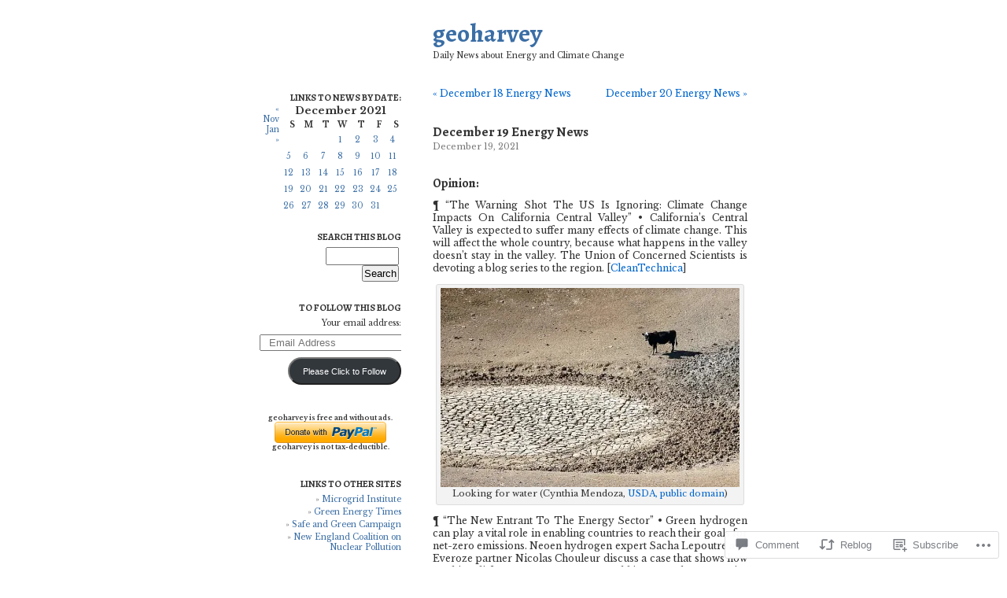

--- FILE ---
content_type: text/html; charset=UTF-8
request_url: https://geoharvey.com/2021/12/19/december-19-energy-news-10/
body_size: 28526
content:
<!DOCTYPE html PUBLIC "-//W3C//DTD XHTML 1.0 Transitional//EN" "http://www.w3.org/TR/xhtml1/DTD/xhtml1-transitional.dtd">
<html xmlns="http://www.w3.org/1999/xhtml" lang="en">

<head profile="http://gmpg.org/xfn/11">
<meta http-equiv="Content-Type" content="text/html; charset=UTF-8" />
<title>December 19 Energy News | geoharvey</title>
<link rel="pingback" href="https://geoharvey.com/xmlrpc.php" />
<script type="text/javascript">
  WebFontConfig = {"google":{"families":["Alegreya:b:latin,latin-ext","Libre+Baskerville:r,i,b,bi:latin,latin-ext"]},"api_url":"https:\/\/fonts-api.wp.com\/css"};
  (function() {
    var wf = document.createElement('script');
    wf.src = '/wp-content/plugins/custom-fonts/js/webfont.js';
    wf.type = 'text/javascript';
    wf.async = 'true';
    var s = document.getElementsByTagName('script')[0];
    s.parentNode.insertBefore(wf, s);
	})();
</script><style id="jetpack-custom-fonts-css">.wf-active #header a{font-family:"Alegreya",serif;font-style:normal;font-weight:700}.wf-active body{font-family:"Libre Baskerville",serif}.wf-active small{font-family:"Libre Baskerville",serif}.wf-active #commentform input, .wf-active #commentform textarea, .wf-active .commentlist li{font-family:"Libre Baskerville",serif}.wf-active #commentform p{font-family:"Libre Baskerville",serif}.wf-active #sidebar{font-family:"Libre Baskerville",serif}.wf-active #wp-calendar caption{font-family:"Libre Baskerville",serif}.wf-active h1, .wf-active h2, .wf-active h3{font-family:"Alegreya",serif;font-weight:700;font-style:normal}.wf-active h1{font-style:normal;font-weight:700}.wf-active h2{font-style:normal;font-weight:700}.wf-active h2.pagetitle{font-style:normal;font-weight:700}.wf-active #sidebar h2{font-family:"Alegreya",serif;font-style:normal;font-weight:700}.wf-active h3{font-style:normal;font-weight:700}.wf-active #header h1{font-style:normal;font-weight:700}.wf-active .post h2{font-style:normal;font-weight:700}</style>
<meta name='robots' content='max-image-preview:large' />
<meta name="google-site-verification" content="JsOxlQPca_Q7b9jdY6m-rSoCavMrQQPx6GMgndo9HF8" />

<!-- Async WordPress.com Remote Login -->
<script id="wpcom_remote_login_js">
var wpcom_remote_login_extra_auth = '';
function wpcom_remote_login_remove_dom_node_id( element_id ) {
	var dom_node = document.getElementById( element_id );
	if ( dom_node ) { dom_node.parentNode.removeChild( dom_node ); }
}
function wpcom_remote_login_remove_dom_node_classes( class_name ) {
	var dom_nodes = document.querySelectorAll( '.' + class_name );
	for ( var i = 0; i < dom_nodes.length; i++ ) {
		dom_nodes[ i ].parentNode.removeChild( dom_nodes[ i ] );
	}
}
function wpcom_remote_login_final_cleanup() {
	wpcom_remote_login_remove_dom_node_classes( "wpcom_remote_login_msg" );
	wpcom_remote_login_remove_dom_node_id( "wpcom_remote_login_key" );
	wpcom_remote_login_remove_dom_node_id( "wpcom_remote_login_validate" );
	wpcom_remote_login_remove_dom_node_id( "wpcom_remote_login_js" );
	wpcom_remote_login_remove_dom_node_id( "wpcom_request_access_iframe" );
	wpcom_remote_login_remove_dom_node_id( "wpcom_request_access_styles" );
}

// Watch for messages back from the remote login
window.addEventListener( "message", function( e ) {
	if ( e.origin === "https://r-login.wordpress.com" ) {
		var data = {};
		try {
			data = JSON.parse( e.data );
		} catch( e ) {
			wpcom_remote_login_final_cleanup();
			return;
		}

		if ( data.msg === 'LOGIN' ) {
			// Clean up the login check iframe
			wpcom_remote_login_remove_dom_node_id( "wpcom_remote_login_key" );

			var id_regex = new RegExp( /^[0-9]+$/ );
			var token_regex = new RegExp( /^.*|.*|.*$/ );
			if (
				token_regex.test( data.token )
				&& id_regex.test( data.wpcomid )
			) {
				// We have everything we need to ask for a login
				var script = document.createElement( "script" );
				script.setAttribute( "id", "wpcom_remote_login_validate" );
				script.src = '/remote-login.php?wpcom_remote_login=validate'
					+ '&wpcomid=' + data.wpcomid
					+ '&token=' + encodeURIComponent( data.token )
					+ '&host=' + window.location.protocol
					+ '//' + window.location.hostname
					+ '&postid=126267'
					+ '&is_singular=1';
				document.body.appendChild( script );
			}

			return;
		}

		// Safari ITP, not logged in, so redirect
		if ( data.msg === 'LOGIN-REDIRECT' ) {
			window.location = 'https://wordpress.com/log-in?redirect_to=' + window.location.href;
			return;
		}

		// Safari ITP, storage access failed, remove the request
		if ( data.msg === 'LOGIN-REMOVE' ) {
			var css_zap = 'html { -webkit-transition: margin-top 1s; transition: margin-top 1s; } /* 9001 */ html { margin-top: 0 !important; } * html body { margin-top: 0 !important; } @media screen and ( max-width: 782px ) { html { margin-top: 0 !important; } * html body { margin-top: 0 !important; } }';
			var style_zap = document.createElement( 'style' );
			style_zap.type = 'text/css';
			style_zap.appendChild( document.createTextNode( css_zap ) );
			document.body.appendChild( style_zap );

			var e = document.getElementById( 'wpcom_request_access_iframe' );
			e.parentNode.removeChild( e );

			document.cookie = 'wordpress_com_login_access=denied; path=/; max-age=31536000';

			return;
		}

		// Safari ITP
		if ( data.msg === 'REQUEST_ACCESS' ) {
			console.log( 'request access: safari' );

			// Check ITP iframe enable/disable knob
			if ( wpcom_remote_login_extra_auth !== 'safari_itp_iframe' ) {
				return;
			}

			// If we are in a "private window" there is no ITP.
			var private_window = false;
			try {
				var opendb = window.openDatabase( null, null, null, null );
			} catch( e ) {
				private_window = true;
			}

			if ( private_window ) {
				console.log( 'private window' );
				return;
			}

			var iframe = document.createElement( 'iframe' );
			iframe.id = 'wpcom_request_access_iframe';
			iframe.setAttribute( 'scrolling', 'no' );
			iframe.setAttribute( 'sandbox', 'allow-storage-access-by-user-activation allow-scripts allow-same-origin allow-top-navigation-by-user-activation' );
			iframe.src = 'https://r-login.wordpress.com/remote-login.php?wpcom_remote_login=request_access&origin=' + encodeURIComponent( data.origin ) + '&wpcomid=' + encodeURIComponent( data.wpcomid );

			var css = 'html { -webkit-transition: margin-top 1s; transition: margin-top 1s; } /* 9001 */ html { margin-top: 46px !important; } * html body { margin-top: 46px !important; } @media screen and ( max-width: 660px ) { html { margin-top: 71px !important; } * html body { margin-top: 71px !important; } #wpcom_request_access_iframe { display: block; height: 71px !important; } } #wpcom_request_access_iframe { border: 0px; height: 46px; position: fixed; top: 0; left: 0; width: 100%; min-width: 100%; z-index: 99999; background: #23282d; } ';

			var style = document.createElement( 'style' );
			style.type = 'text/css';
			style.id = 'wpcom_request_access_styles';
			style.appendChild( document.createTextNode( css ) );
			document.body.appendChild( style );

			document.body.appendChild( iframe );
		}

		if ( data.msg === 'DONE' ) {
			wpcom_remote_login_final_cleanup();
		}
	}
}, false );

// Inject the remote login iframe after the page has had a chance to load
// more critical resources
window.addEventListener( "DOMContentLoaded", function( e ) {
	var iframe = document.createElement( "iframe" );
	iframe.style.display = "none";
	iframe.setAttribute( "scrolling", "no" );
	iframe.setAttribute( "id", "wpcom_remote_login_key" );
	iframe.src = "https://r-login.wordpress.com/remote-login.php"
		+ "?wpcom_remote_login=key"
		+ "&origin=aHR0cHM6Ly9nZW9oYXJ2ZXkuY29t"
		+ "&wpcomid=36700852"
		+ "&time=" + Math.floor( Date.now() / 1000 );
	document.body.appendChild( iframe );
}, false );
</script>
<link rel='dns-prefetch' href='//s0.wp.com' />
<link rel='dns-prefetch' href='//widgets.wp.com' />
<link rel="alternate" type="application/rss+xml" title="geoharvey &raquo; Feed" href="https://geoharvey.com/feed/" />
<link rel="alternate" type="application/rss+xml" title="geoharvey &raquo; Comments Feed" href="https://geoharvey.com/comments/feed/" />
<link rel="alternate" type="application/rss+xml" title="geoharvey &raquo; December 19 Energy&nbsp;News Comments Feed" href="https://geoharvey.com/2021/12/19/december-19-energy-news-10/feed/" />
	<script type="text/javascript">
		/* <![CDATA[ */
		function addLoadEvent(func) {
			var oldonload = window.onload;
			if (typeof window.onload != 'function') {
				window.onload = func;
			} else {
				window.onload = function () {
					oldonload();
					func();
				}
			}
		}
		/* ]]> */
	</script>
	<link crossorigin='anonymous' rel='stylesheet' id='all-css-0-1' href='/_static/??-eJxtzEkKgDAMQNELWYNjcSGeRdog1Q7BpHh9UQRBXD74fDhImRQFo0DIinxeXGRYUWg222PgHCEkmz0y7OhnQasosXxUGuYC/o/ebfh+b135FMZKd02th77t1hMpiDR+&cssminify=yes' type='text/css' media='all' />
<style id='wp-emoji-styles-inline-css'>

	img.wp-smiley, img.emoji {
		display: inline !important;
		border: none !important;
		box-shadow: none !important;
		height: 1em !important;
		width: 1em !important;
		margin: 0 0.07em !important;
		vertical-align: -0.1em !important;
		background: none !important;
		padding: 0 !important;
	}
/*# sourceURL=wp-emoji-styles-inline-css */
</style>
<link crossorigin='anonymous' rel='stylesheet' id='all-css-2-1' href='/wp-content/plugins/gutenberg-core/v22.2.0/build/styles/block-library/style.css?m=1764855221i&cssminify=yes' type='text/css' media='all' />
<style id='wp-block-library-inline-css'>
.has-text-align-justify {
	text-align:justify;
}
.has-text-align-justify{text-align:justify;}

/*# sourceURL=wp-block-library-inline-css */
</style><style id='wp-block-paragraph-inline-css'>
.is-small-text{font-size:.875em}.is-regular-text{font-size:1em}.is-large-text{font-size:2.25em}.is-larger-text{font-size:3em}.has-drop-cap:not(:focus):first-letter{float:left;font-size:8.4em;font-style:normal;font-weight:100;line-height:.68;margin:.05em .1em 0 0;text-transform:uppercase}body.rtl .has-drop-cap:not(:focus):first-letter{float:none;margin-left:.1em}p.has-drop-cap.has-background{overflow:hidden}:root :where(p.has-background){padding:1.25em 2.375em}:where(p.has-text-color:not(.has-link-color)) a{color:inherit}p.has-text-align-left[style*="writing-mode:vertical-lr"],p.has-text-align-right[style*="writing-mode:vertical-rl"]{rotate:180deg}
/*# sourceURL=/wp-content/plugins/gutenberg-core/v22.2.0/build/styles/block-library/paragraph/style.css */
</style>
<style id='global-styles-inline-css'>
:root{--wp--preset--aspect-ratio--square: 1;--wp--preset--aspect-ratio--4-3: 4/3;--wp--preset--aspect-ratio--3-4: 3/4;--wp--preset--aspect-ratio--3-2: 3/2;--wp--preset--aspect-ratio--2-3: 2/3;--wp--preset--aspect-ratio--16-9: 16/9;--wp--preset--aspect-ratio--9-16: 9/16;--wp--preset--color--black: #000000;--wp--preset--color--cyan-bluish-gray: #abb8c3;--wp--preset--color--white: #ffffff;--wp--preset--color--pale-pink: #f78da7;--wp--preset--color--vivid-red: #cf2e2e;--wp--preset--color--luminous-vivid-orange: #ff6900;--wp--preset--color--luminous-vivid-amber: #fcb900;--wp--preset--color--light-green-cyan: #7bdcb5;--wp--preset--color--vivid-green-cyan: #00d084;--wp--preset--color--pale-cyan-blue: #8ed1fc;--wp--preset--color--vivid-cyan-blue: #0693e3;--wp--preset--color--vivid-purple: #9b51e0;--wp--preset--gradient--vivid-cyan-blue-to-vivid-purple: linear-gradient(135deg,rgb(6,147,227) 0%,rgb(155,81,224) 100%);--wp--preset--gradient--light-green-cyan-to-vivid-green-cyan: linear-gradient(135deg,rgb(122,220,180) 0%,rgb(0,208,130) 100%);--wp--preset--gradient--luminous-vivid-amber-to-luminous-vivid-orange: linear-gradient(135deg,rgb(252,185,0) 0%,rgb(255,105,0) 100%);--wp--preset--gradient--luminous-vivid-orange-to-vivid-red: linear-gradient(135deg,rgb(255,105,0) 0%,rgb(207,46,46) 100%);--wp--preset--gradient--very-light-gray-to-cyan-bluish-gray: linear-gradient(135deg,rgb(238,238,238) 0%,rgb(169,184,195) 100%);--wp--preset--gradient--cool-to-warm-spectrum: linear-gradient(135deg,rgb(74,234,220) 0%,rgb(151,120,209) 20%,rgb(207,42,186) 40%,rgb(238,44,130) 60%,rgb(251,105,98) 80%,rgb(254,248,76) 100%);--wp--preset--gradient--blush-light-purple: linear-gradient(135deg,rgb(255,206,236) 0%,rgb(152,150,240) 100%);--wp--preset--gradient--blush-bordeaux: linear-gradient(135deg,rgb(254,205,165) 0%,rgb(254,45,45) 50%,rgb(107,0,62) 100%);--wp--preset--gradient--luminous-dusk: linear-gradient(135deg,rgb(255,203,112) 0%,rgb(199,81,192) 50%,rgb(65,88,208) 100%);--wp--preset--gradient--pale-ocean: linear-gradient(135deg,rgb(255,245,203) 0%,rgb(182,227,212) 50%,rgb(51,167,181) 100%);--wp--preset--gradient--electric-grass: linear-gradient(135deg,rgb(202,248,128) 0%,rgb(113,206,126) 100%);--wp--preset--gradient--midnight: linear-gradient(135deg,rgb(2,3,129) 0%,rgb(40,116,252) 100%);--wp--preset--font-size--small: 13px;--wp--preset--font-size--medium: 20px;--wp--preset--font-size--large: 36px;--wp--preset--font-size--x-large: 42px;--wp--preset--font-family--albert-sans: 'Albert Sans', sans-serif;--wp--preset--font-family--alegreya: Alegreya, serif;--wp--preset--font-family--arvo: Arvo, serif;--wp--preset--font-family--bodoni-moda: 'Bodoni Moda', serif;--wp--preset--font-family--bricolage-grotesque: 'Bricolage Grotesque', sans-serif;--wp--preset--font-family--cabin: Cabin, sans-serif;--wp--preset--font-family--chivo: Chivo, sans-serif;--wp--preset--font-family--commissioner: Commissioner, sans-serif;--wp--preset--font-family--cormorant: Cormorant, serif;--wp--preset--font-family--courier-prime: 'Courier Prime', monospace;--wp--preset--font-family--crimson-pro: 'Crimson Pro', serif;--wp--preset--font-family--dm-mono: 'DM Mono', monospace;--wp--preset--font-family--dm-sans: 'DM Sans', sans-serif;--wp--preset--font-family--dm-serif-display: 'DM Serif Display', serif;--wp--preset--font-family--domine: Domine, serif;--wp--preset--font-family--eb-garamond: 'EB Garamond', serif;--wp--preset--font-family--epilogue: Epilogue, sans-serif;--wp--preset--font-family--fahkwang: Fahkwang, sans-serif;--wp--preset--font-family--figtree: Figtree, sans-serif;--wp--preset--font-family--fira-sans: 'Fira Sans', sans-serif;--wp--preset--font-family--fjalla-one: 'Fjalla One', sans-serif;--wp--preset--font-family--fraunces: Fraunces, serif;--wp--preset--font-family--gabarito: Gabarito, system-ui;--wp--preset--font-family--ibm-plex-mono: 'IBM Plex Mono', monospace;--wp--preset--font-family--ibm-plex-sans: 'IBM Plex Sans', sans-serif;--wp--preset--font-family--ibarra-real-nova: 'Ibarra Real Nova', serif;--wp--preset--font-family--instrument-serif: 'Instrument Serif', serif;--wp--preset--font-family--inter: Inter, sans-serif;--wp--preset--font-family--josefin-sans: 'Josefin Sans', sans-serif;--wp--preset--font-family--jost: Jost, sans-serif;--wp--preset--font-family--libre-baskerville: 'Libre Baskerville', serif;--wp--preset--font-family--libre-franklin: 'Libre Franklin', sans-serif;--wp--preset--font-family--literata: Literata, serif;--wp--preset--font-family--lora: Lora, serif;--wp--preset--font-family--merriweather: Merriweather, serif;--wp--preset--font-family--montserrat: Montserrat, sans-serif;--wp--preset--font-family--newsreader: Newsreader, serif;--wp--preset--font-family--noto-sans-mono: 'Noto Sans Mono', sans-serif;--wp--preset--font-family--nunito: Nunito, sans-serif;--wp--preset--font-family--open-sans: 'Open Sans', sans-serif;--wp--preset--font-family--overpass: Overpass, sans-serif;--wp--preset--font-family--pt-serif: 'PT Serif', serif;--wp--preset--font-family--petrona: Petrona, serif;--wp--preset--font-family--piazzolla: Piazzolla, serif;--wp--preset--font-family--playfair-display: 'Playfair Display', serif;--wp--preset--font-family--plus-jakarta-sans: 'Plus Jakarta Sans', sans-serif;--wp--preset--font-family--poppins: Poppins, sans-serif;--wp--preset--font-family--raleway: Raleway, sans-serif;--wp--preset--font-family--roboto: Roboto, sans-serif;--wp--preset--font-family--roboto-slab: 'Roboto Slab', serif;--wp--preset--font-family--rubik: Rubik, sans-serif;--wp--preset--font-family--rufina: Rufina, serif;--wp--preset--font-family--sora: Sora, sans-serif;--wp--preset--font-family--source-sans-3: 'Source Sans 3', sans-serif;--wp--preset--font-family--source-serif-4: 'Source Serif 4', serif;--wp--preset--font-family--space-mono: 'Space Mono', monospace;--wp--preset--font-family--syne: Syne, sans-serif;--wp--preset--font-family--texturina: Texturina, serif;--wp--preset--font-family--urbanist: Urbanist, sans-serif;--wp--preset--font-family--work-sans: 'Work Sans', sans-serif;--wp--preset--spacing--20: 0.44rem;--wp--preset--spacing--30: 0.67rem;--wp--preset--spacing--40: 1rem;--wp--preset--spacing--50: 1.5rem;--wp--preset--spacing--60: 2.25rem;--wp--preset--spacing--70: 3.38rem;--wp--preset--spacing--80: 5.06rem;--wp--preset--shadow--natural: 6px 6px 9px rgba(0, 0, 0, 0.2);--wp--preset--shadow--deep: 12px 12px 50px rgba(0, 0, 0, 0.4);--wp--preset--shadow--sharp: 6px 6px 0px rgba(0, 0, 0, 0.2);--wp--preset--shadow--outlined: 6px 6px 0px -3px rgb(255, 255, 255), 6px 6px rgb(0, 0, 0);--wp--preset--shadow--crisp: 6px 6px 0px rgb(0, 0, 0);}:where(.is-layout-flex){gap: 0.5em;}:where(.is-layout-grid){gap: 0.5em;}body .is-layout-flex{display: flex;}.is-layout-flex{flex-wrap: wrap;align-items: center;}.is-layout-flex > :is(*, div){margin: 0;}body .is-layout-grid{display: grid;}.is-layout-grid > :is(*, div){margin: 0;}:where(.wp-block-columns.is-layout-flex){gap: 2em;}:where(.wp-block-columns.is-layout-grid){gap: 2em;}:where(.wp-block-post-template.is-layout-flex){gap: 1.25em;}:where(.wp-block-post-template.is-layout-grid){gap: 1.25em;}.has-black-color{color: var(--wp--preset--color--black) !important;}.has-cyan-bluish-gray-color{color: var(--wp--preset--color--cyan-bluish-gray) !important;}.has-white-color{color: var(--wp--preset--color--white) !important;}.has-pale-pink-color{color: var(--wp--preset--color--pale-pink) !important;}.has-vivid-red-color{color: var(--wp--preset--color--vivid-red) !important;}.has-luminous-vivid-orange-color{color: var(--wp--preset--color--luminous-vivid-orange) !important;}.has-luminous-vivid-amber-color{color: var(--wp--preset--color--luminous-vivid-amber) !important;}.has-light-green-cyan-color{color: var(--wp--preset--color--light-green-cyan) !important;}.has-vivid-green-cyan-color{color: var(--wp--preset--color--vivid-green-cyan) !important;}.has-pale-cyan-blue-color{color: var(--wp--preset--color--pale-cyan-blue) !important;}.has-vivid-cyan-blue-color{color: var(--wp--preset--color--vivid-cyan-blue) !important;}.has-vivid-purple-color{color: var(--wp--preset--color--vivid-purple) !important;}.has-black-background-color{background-color: var(--wp--preset--color--black) !important;}.has-cyan-bluish-gray-background-color{background-color: var(--wp--preset--color--cyan-bluish-gray) !important;}.has-white-background-color{background-color: var(--wp--preset--color--white) !important;}.has-pale-pink-background-color{background-color: var(--wp--preset--color--pale-pink) !important;}.has-vivid-red-background-color{background-color: var(--wp--preset--color--vivid-red) !important;}.has-luminous-vivid-orange-background-color{background-color: var(--wp--preset--color--luminous-vivid-orange) !important;}.has-luminous-vivid-amber-background-color{background-color: var(--wp--preset--color--luminous-vivid-amber) !important;}.has-light-green-cyan-background-color{background-color: var(--wp--preset--color--light-green-cyan) !important;}.has-vivid-green-cyan-background-color{background-color: var(--wp--preset--color--vivid-green-cyan) !important;}.has-pale-cyan-blue-background-color{background-color: var(--wp--preset--color--pale-cyan-blue) !important;}.has-vivid-cyan-blue-background-color{background-color: var(--wp--preset--color--vivid-cyan-blue) !important;}.has-vivid-purple-background-color{background-color: var(--wp--preset--color--vivid-purple) !important;}.has-black-border-color{border-color: var(--wp--preset--color--black) !important;}.has-cyan-bluish-gray-border-color{border-color: var(--wp--preset--color--cyan-bluish-gray) !important;}.has-white-border-color{border-color: var(--wp--preset--color--white) !important;}.has-pale-pink-border-color{border-color: var(--wp--preset--color--pale-pink) !important;}.has-vivid-red-border-color{border-color: var(--wp--preset--color--vivid-red) !important;}.has-luminous-vivid-orange-border-color{border-color: var(--wp--preset--color--luminous-vivid-orange) !important;}.has-luminous-vivid-amber-border-color{border-color: var(--wp--preset--color--luminous-vivid-amber) !important;}.has-light-green-cyan-border-color{border-color: var(--wp--preset--color--light-green-cyan) !important;}.has-vivid-green-cyan-border-color{border-color: var(--wp--preset--color--vivid-green-cyan) !important;}.has-pale-cyan-blue-border-color{border-color: var(--wp--preset--color--pale-cyan-blue) !important;}.has-vivid-cyan-blue-border-color{border-color: var(--wp--preset--color--vivid-cyan-blue) !important;}.has-vivid-purple-border-color{border-color: var(--wp--preset--color--vivid-purple) !important;}.has-vivid-cyan-blue-to-vivid-purple-gradient-background{background: var(--wp--preset--gradient--vivid-cyan-blue-to-vivid-purple) !important;}.has-light-green-cyan-to-vivid-green-cyan-gradient-background{background: var(--wp--preset--gradient--light-green-cyan-to-vivid-green-cyan) !important;}.has-luminous-vivid-amber-to-luminous-vivid-orange-gradient-background{background: var(--wp--preset--gradient--luminous-vivid-amber-to-luminous-vivid-orange) !important;}.has-luminous-vivid-orange-to-vivid-red-gradient-background{background: var(--wp--preset--gradient--luminous-vivid-orange-to-vivid-red) !important;}.has-very-light-gray-to-cyan-bluish-gray-gradient-background{background: var(--wp--preset--gradient--very-light-gray-to-cyan-bluish-gray) !important;}.has-cool-to-warm-spectrum-gradient-background{background: var(--wp--preset--gradient--cool-to-warm-spectrum) !important;}.has-blush-light-purple-gradient-background{background: var(--wp--preset--gradient--blush-light-purple) !important;}.has-blush-bordeaux-gradient-background{background: var(--wp--preset--gradient--blush-bordeaux) !important;}.has-luminous-dusk-gradient-background{background: var(--wp--preset--gradient--luminous-dusk) !important;}.has-pale-ocean-gradient-background{background: var(--wp--preset--gradient--pale-ocean) !important;}.has-electric-grass-gradient-background{background: var(--wp--preset--gradient--electric-grass) !important;}.has-midnight-gradient-background{background: var(--wp--preset--gradient--midnight) !important;}.has-small-font-size{font-size: var(--wp--preset--font-size--small) !important;}.has-medium-font-size{font-size: var(--wp--preset--font-size--medium) !important;}.has-large-font-size{font-size: var(--wp--preset--font-size--large) !important;}.has-x-large-font-size{font-size: var(--wp--preset--font-size--x-large) !important;}.has-albert-sans-font-family{font-family: var(--wp--preset--font-family--albert-sans) !important;}.has-alegreya-font-family{font-family: var(--wp--preset--font-family--alegreya) !important;}.has-arvo-font-family{font-family: var(--wp--preset--font-family--arvo) !important;}.has-bodoni-moda-font-family{font-family: var(--wp--preset--font-family--bodoni-moda) !important;}.has-bricolage-grotesque-font-family{font-family: var(--wp--preset--font-family--bricolage-grotesque) !important;}.has-cabin-font-family{font-family: var(--wp--preset--font-family--cabin) !important;}.has-chivo-font-family{font-family: var(--wp--preset--font-family--chivo) !important;}.has-commissioner-font-family{font-family: var(--wp--preset--font-family--commissioner) !important;}.has-cormorant-font-family{font-family: var(--wp--preset--font-family--cormorant) !important;}.has-courier-prime-font-family{font-family: var(--wp--preset--font-family--courier-prime) !important;}.has-crimson-pro-font-family{font-family: var(--wp--preset--font-family--crimson-pro) !important;}.has-dm-mono-font-family{font-family: var(--wp--preset--font-family--dm-mono) !important;}.has-dm-sans-font-family{font-family: var(--wp--preset--font-family--dm-sans) !important;}.has-dm-serif-display-font-family{font-family: var(--wp--preset--font-family--dm-serif-display) !important;}.has-domine-font-family{font-family: var(--wp--preset--font-family--domine) !important;}.has-eb-garamond-font-family{font-family: var(--wp--preset--font-family--eb-garamond) !important;}.has-epilogue-font-family{font-family: var(--wp--preset--font-family--epilogue) !important;}.has-fahkwang-font-family{font-family: var(--wp--preset--font-family--fahkwang) !important;}.has-figtree-font-family{font-family: var(--wp--preset--font-family--figtree) !important;}.has-fira-sans-font-family{font-family: var(--wp--preset--font-family--fira-sans) !important;}.has-fjalla-one-font-family{font-family: var(--wp--preset--font-family--fjalla-one) !important;}.has-fraunces-font-family{font-family: var(--wp--preset--font-family--fraunces) !important;}.has-gabarito-font-family{font-family: var(--wp--preset--font-family--gabarito) !important;}.has-ibm-plex-mono-font-family{font-family: var(--wp--preset--font-family--ibm-plex-mono) !important;}.has-ibm-plex-sans-font-family{font-family: var(--wp--preset--font-family--ibm-plex-sans) !important;}.has-ibarra-real-nova-font-family{font-family: var(--wp--preset--font-family--ibarra-real-nova) !important;}.has-instrument-serif-font-family{font-family: var(--wp--preset--font-family--instrument-serif) !important;}.has-inter-font-family{font-family: var(--wp--preset--font-family--inter) !important;}.has-josefin-sans-font-family{font-family: var(--wp--preset--font-family--josefin-sans) !important;}.has-jost-font-family{font-family: var(--wp--preset--font-family--jost) !important;}.has-libre-baskerville-font-family{font-family: var(--wp--preset--font-family--libre-baskerville) !important;}.has-libre-franklin-font-family{font-family: var(--wp--preset--font-family--libre-franklin) !important;}.has-literata-font-family{font-family: var(--wp--preset--font-family--literata) !important;}.has-lora-font-family{font-family: var(--wp--preset--font-family--lora) !important;}.has-merriweather-font-family{font-family: var(--wp--preset--font-family--merriweather) !important;}.has-montserrat-font-family{font-family: var(--wp--preset--font-family--montserrat) !important;}.has-newsreader-font-family{font-family: var(--wp--preset--font-family--newsreader) !important;}.has-noto-sans-mono-font-family{font-family: var(--wp--preset--font-family--noto-sans-mono) !important;}.has-nunito-font-family{font-family: var(--wp--preset--font-family--nunito) !important;}.has-open-sans-font-family{font-family: var(--wp--preset--font-family--open-sans) !important;}.has-overpass-font-family{font-family: var(--wp--preset--font-family--overpass) !important;}.has-pt-serif-font-family{font-family: var(--wp--preset--font-family--pt-serif) !important;}.has-petrona-font-family{font-family: var(--wp--preset--font-family--petrona) !important;}.has-piazzolla-font-family{font-family: var(--wp--preset--font-family--piazzolla) !important;}.has-playfair-display-font-family{font-family: var(--wp--preset--font-family--playfair-display) !important;}.has-plus-jakarta-sans-font-family{font-family: var(--wp--preset--font-family--plus-jakarta-sans) !important;}.has-poppins-font-family{font-family: var(--wp--preset--font-family--poppins) !important;}.has-raleway-font-family{font-family: var(--wp--preset--font-family--raleway) !important;}.has-roboto-font-family{font-family: var(--wp--preset--font-family--roboto) !important;}.has-roboto-slab-font-family{font-family: var(--wp--preset--font-family--roboto-slab) !important;}.has-rubik-font-family{font-family: var(--wp--preset--font-family--rubik) !important;}.has-rufina-font-family{font-family: var(--wp--preset--font-family--rufina) !important;}.has-sora-font-family{font-family: var(--wp--preset--font-family--sora) !important;}.has-source-sans-3-font-family{font-family: var(--wp--preset--font-family--source-sans-3) !important;}.has-source-serif-4-font-family{font-family: var(--wp--preset--font-family--source-serif-4) !important;}.has-space-mono-font-family{font-family: var(--wp--preset--font-family--space-mono) !important;}.has-syne-font-family{font-family: var(--wp--preset--font-family--syne) !important;}.has-texturina-font-family{font-family: var(--wp--preset--font-family--texturina) !important;}.has-urbanist-font-family{font-family: var(--wp--preset--font-family--urbanist) !important;}.has-work-sans-font-family{font-family: var(--wp--preset--font-family--work-sans) !important;}
/*# sourceURL=global-styles-inline-css */
</style>

<style id='classic-theme-styles-inline-css'>
/*! This file is auto-generated */
.wp-block-button__link{color:#fff;background-color:#32373c;border-radius:9999px;box-shadow:none;text-decoration:none;padding:calc(.667em + 2px) calc(1.333em + 2px);font-size:1.125em}.wp-block-file__button{background:#32373c;color:#fff;text-decoration:none}
/*# sourceURL=/wp-includes/css/classic-themes.min.css */
</style>
<link crossorigin='anonymous' rel='stylesheet' id='all-css-4-1' href='/_static/??-eJx9j9tOAzEMRH8Ir7vcCg+IT0G5WCVtnESxs4W/x6uqgEDalygZz5lx8Nwg1KJUFFseh1QEQ/W5hpPg7TQ/TTNI4pYJOi3TPcYk+u0A0c9MUxC5wV9BPOAnq5Pp3JyuDqaYHGVis21h5xQPpIbL9Q5KH9tIsxrwvnUSATs5DQZ9ty7Z4o6kzYUTmHSJuAxQRrnO3hYqsXZ0Qys71RT+USg9oB8pR1yoe2s2cf2l/H2vu7zyy7x/3O3mh+e7/fELQIiRJA==&cssminify=yes' type='text/css' media='all' />
<link rel='stylesheet' id='verbum-gutenberg-css-css' href='https://widgets.wp.com/verbum-block-editor/block-editor.css?ver=1738686361' media='all' />
<link crossorigin='anonymous' rel='stylesheet' id='all-css-6-1' href='/_static/??-eJx9i0EOgzAMwD60LkKgMQ6It5QqKxlpU5FUaL8fu8FlN1uyYS8uSDbMBrZgQoVSZ9gXMvSaiFdQ+zDeg+oNTnGqrnCNlBU2nFnigRGO6qT/pojiWII3knwR92JP22+d0tj0XfMY2rZ7vr+f3D7m&cssminify=yes' type='text/css' media='all' />
<link crossorigin='anonymous' rel='stylesheet' id='print-css-7-1' href='/wp-content/mu-plugins/global-print/global-print.css?m=1465851035i&cssminify=yes' type='text/css' media='print' />
<style id='jetpack-global-styles-frontend-style-inline-css'>
:root { --font-headings: unset; --font-base: unset; --font-headings-default: -apple-system,BlinkMacSystemFont,"Segoe UI",Roboto,Oxygen-Sans,Ubuntu,Cantarell,"Helvetica Neue",sans-serif; --font-base-default: -apple-system,BlinkMacSystemFont,"Segoe UI",Roboto,Oxygen-Sans,Ubuntu,Cantarell,"Helvetica Neue",sans-serif;}
/*# sourceURL=jetpack-global-styles-frontend-style-inline-css */
</style>
<link crossorigin='anonymous' rel='stylesheet' id='all-css-10-1' href='/_static/??-eJyNjcsKAjEMRX/IGtQZBxfip0hMS9sxTYppGfx7H7gRN+7ugcs5sFRHKi1Ig9Jd5R6zGMyhVaTrh8G6QFHfORhYwlvw6P39PbPENZmt4G/ROQuBKWVkxxrVvuBH1lIoz2waILJekF+HUzlupnG3nQ77YZwfuRJIaQ==&cssminify=yes' type='text/css' media='all' />
<script type="text/javascript" id="jetpack_related-posts-js-extra">
/* <![CDATA[ */
var related_posts_js_options = {"post_heading":"h4"};
//# sourceURL=jetpack_related-posts-js-extra
/* ]]> */
</script>
<script type="text/javascript" id="wpcom-actionbar-placeholder-js-extra">
/* <![CDATA[ */
var actionbardata = {"siteID":"36700852","postID":"126267","siteURL":"https://geoharvey.com","xhrURL":"https://geoharvey.com/wp-admin/admin-ajax.php","nonce":"bdae942ed4","isLoggedIn":"","statusMessage":"","subsEmailDefault":"instantly","proxyScriptUrl":"https://s0.wp.com/wp-content/js/wpcom-proxy-request.js?m=1513050504i&amp;ver=20211021","shortlink":"https://wp.me/p2tZze-wQz","i18n":{"followedText":"New posts from this site will now appear in your \u003Ca href=\"https://wordpress.com/reader\"\u003EReader\u003C/a\u003E","foldBar":"Collapse this bar","unfoldBar":"Expand this bar","shortLinkCopied":"Shortlink copied to clipboard."}};
//# sourceURL=wpcom-actionbar-placeholder-js-extra
/* ]]> */
</script>
<script type="text/javascript" id="jetpack-mu-wpcom-settings-js-before">
/* <![CDATA[ */
var JETPACK_MU_WPCOM_SETTINGS = {"assetsUrl":"https://s0.wp.com/wp-content/mu-plugins/jetpack-mu-wpcom-plugin/sun/jetpack_vendor/automattic/jetpack-mu-wpcom/src/build/"};
//# sourceURL=jetpack-mu-wpcom-settings-js-before
/* ]]> */
</script>
<script crossorigin='anonymous' type='text/javascript'  src='/_static/??/wp-content/mu-plugins/jetpack-plugin/sun/_inc/build/related-posts/related-posts.min.js,/wp-content/js/rlt-proxy.js?m=1755011788j'></script>
<script type="text/javascript" id="rlt-proxy-js-after">
/* <![CDATA[ */
	rltInitialize( {"token":null,"iframeOrigins":["https:\/\/widgets.wp.com"]} );
//# sourceURL=rlt-proxy-js-after
/* ]]> */
</script>
<link rel="EditURI" type="application/rsd+xml" title="RSD" href="https://geoharvey.wordpress.com/xmlrpc.php?rsd" />
<meta name="generator" content="WordPress.com" />
<link rel="canonical" href="https://geoharvey.com/2021/12/19/december-19-energy-news-10/" />
<link rel='shortlink' href='https://wp.me/p2tZze-wQz' />
<link rel="alternate" type="application/json+oembed" href="https://public-api.wordpress.com/oembed/?format=json&amp;url=https%3A%2F%2Fgeoharvey.com%2F2021%2F12%2F19%2Fdecember-19-energy-news-10%2F&amp;for=wpcom-auto-discovery" /><link rel="alternate" type="application/xml+oembed" href="https://public-api.wordpress.com/oembed/?format=xml&amp;url=https%3A%2F%2Fgeoharvey.com%2F2021%2F12%2F19%2Fdecember-19-energy-news-10%2F&amp;for=wpcom-auto-discovery" />
<!-- Jetpack Open Graph Tags -->
<meta property="og:type" content="article" />
<meta property="og:title" content="December 19 Energy News" />
<meta property="og:url" content="https://geoharvey.com/2021/12/19/december-19-energy-news-10/" />
<meta property="og:description" content="Opinion:  ¶ &#8220;The Warning Shot The US Is Ignoring: Climate Change Impacts On California Central Valley&#8221; • California&#8217;s Central Valley is expected to suffer many effects of climate …" />
<meta property="article:published_time" content="2021-12-19T11:06:25+00:00" />
<meta property="article:modified_time" content="2021-12-19T11:06:25+00:00" />
<meta property="og:site_name" content="geoharvey" />
<meta property="og:image" content="https://geoharvey.com/wp-content/uploads/2021/12/looking-for-water-cynthia-mendoza-usda-public-domain.jpg?w=380" />
<meta property="og:image:width" content="380" />
<meta property="og:image:height" content="253" />
<meta property="og:image:alt" content="" />
<meta property="og:locale" content="en_US" />
<meta property="article:publisher" content="https://www.facebook.com/WordPresscom" />
<meta name="twitter:text:title" content="December 19 Energy&nbsp;News" />
<meta name="twitter:image" content="https://geoharvey.com/wp-content/uploads/2021/12/looking-for-water-cynthia-mendoza-usda-public-domain.jpg?w=640" />
<meta name="twitter:card" content="summary_large_image" />

<!-- End Jetpack Open Graph Tags -->
<link rel="shortcut icon" type="image/x-icon" href="https://s0.wp.com/i/favicon.ico?m=1713425267i" sizes="16x16 24x24 32x32 48x48" />
<link rel="icon" type="image/x-icon" href="https://s0.wp.com/i/favicon.ico?m=1713425267i" sizes="16x16 24x24 32x32 48x48" />
<link rel="apple-touch-icon" href="https://s0.wp.com/i/webclip.png?m=1713868326i" />
<link rel='openid.server' href='https://geoharvey.com/?openidserver=1' />
<link rel='openid.delegate' href='https://geoharvey.com/' />
<link rel="search" type="application/opensearchdescription+xml" href="https://geoharvey.com/osd.xml" title="geoharvey" />
<link rel="search" type="application/opensearchdescription+xml" href="https://s1.wp.com/opensearch.xml" title="WordPress.com" />
		<style type="text/css">
			.recentcomments a {
				display: inline !important;
				padding: 0 !important;
				margin: 0 !important;
			}

			table.recentcommentsavatartop img.avatar, table.recentcommentsavatarend img.avatar {
				border: 0px;
				margin: 0;
			}

			table.recentcommentsavatartop a, table.recentcommentsavatarend a {
				border: 0px !important;
				background-color: transparent !important;
			}

			td.recentcommentsavatarend, td.recentcommentsavatartop {
				padding: 0px 0px 1px 0px;
				margin: 0px;
			}

			td.recentcommentstextend {
				border: none !important;
				padding: 0px 0px 2px 10px;
			}

			.rtl td.recentcommentstextend {
				padding: 0px 10px 2px 0px;
			}

			td.recentcommentstexttop {
				border: none;
				padding: 0px 0px 0px 10px;
			}

			.rtl td.recentcommentstexttop {
				padding: 0px 10px 0px 0px;
			}
		</style>
		<meta name="description" content="Opinion:  ¶ &quot;The Warning Shot The US Is Ignoring: Climate Change Impacts On California Central Valley&quot; • California&#039;s Central Valley is expected to suffer many effects of climate change. This will affect the whole country, because what happens in the valley doesn’t stay in the valley. The Union of Concerned Scientists is devoting a blog&hellip;" />
			<link rel="stylesheet" id="custom-css-css" type="text/css" href="https://s0.wp.com/?custom-css=1&#038;csblog=2tZze&#038;cscache=6&#038;csrev=4" />
			<link crossorigin='anonymous' rel='stylesheet' id='all-css-0-3' href='/_static/??-eJyVzN0KwjAMhuEbcgv1B/VAvBTZsiDZ0rQ0Dbt9K6jg4Q7fj48H1txh0kpaIXqXxZ+sBjPVPODyaTBXeLAijM4ytRwNC+fKqX3/qo+sPZrtYCMsCZdmrZypbARimlzIAIeS3Eh+n+/w9u7xFs6nw/USjmE/vwD9El0g&cssminify=yes' type='text/css' media='all' />
</head>
<body class="wp-singular post-template-default single single-post postid-126267 single-format-standard wp-theme-pubwhiteasmilk customizer-styles-applied jetpack-reblog-enabled">

<div id="page">
<div id="header">

	<h1><a href="https://geoharvey.com/">geoharvey</a></h1>
	<p id="blog_description">Daily News about Energy and Climate Change</p>

</div>
<hr class="hrhide" />

			<div id="sidebar">
		<ul>
<li id="calendar-2" class="widget widget_calendar"><h2 class="widgettitle">Links to News by Date:</h2>
<div id="calendar_wrap" class="calendar_wrap"><table id="wp-calendar" class="wp-calendar-table">
	<caption>December 2021</caption>
	<thead>
	<tr>
		<th scope="col" aria-label="Sunday">S</th>
		<th scope="col" aria-label="Monday">M</th>
		<th scope="col" aria-label="Tuesday">T</th>
		<th scope="col" aria-label="Wednesday">W</th>
		<th scope="col" aria-label="Thursday">T</th>
		<th scope="col" aria-label="Friday">F</th>
		<th scope="col" aria-label="Saturday">S</th>
	</tr>
	</thead>
	<tbody>
	<tr>
		<td colspan="3" class="pad">&nbsp;</td><td><a href="https://geoharvey.com/2021/12/01/" aria-label="Posts published on December 1, 2021">1</a></td><td><a href="https://geoharvey.com/2021/12/02/" aria-label="Posts published on December 2, 2021">2</a></td><td><a href="https://geoharvey.com/2021/12/03/" aria-label="Posts published on December 3, 2021">3</a></td><td><a href="https://geoharvey.com/2021/12/04/" aria-label="Posts published on December 4, 2021">4</a></td>
	</tr>
	<tr>
		<td><a href="https://geoharvey.com/2021/12/05/" aria-label="Posts published on December 5, 2021">5</a></td><td><a href="https://geoharvey.com/2021/12/06/" aria-label="Posts published on December 6, 2021">6</a></td><td><a href="https://geoharvey.com/2021/12/07/" aria-label="Posts published on December 7, 2021">7</a></td><td><a href="https://geoharvey.com/2021/12/08/" aria-label="Posts published on December 8, 2021">8</a></td><td><a href="https://geoharvey.com/2021/12/09/" aria-label="Posts published on December 9, 2021">9</a></td><td><a href="https://geoharvey.com/2021/12/10/" aria-label="Posts published on December 10, 2021">10</a></td><td><a href="https://geoharvey.com/2021/12/11/" aria-label="Posts published on December 11, 2021">11</a></td>
	</tr>
	<tr>
		<td><a href="https://geoharvey.com/2021/12/12/" aria-label="Posts published on December 12, 2021">12</a></td><td><a href="https://geoharvey.com/2021/12/13/" aria-label="Posts published on December 13, 2021">13</a></td><td><a href="https://geoharvey.com/2021/12/14/" aria-label="Posts published on December 14, 2021">14</a></td><td><a href="https://geoharvey.com/2021/12/15/" aria-label="Posts published on December 15, 2021">15</a></td><td><a href="https://geoharvey.com/2021/12/16/" aria-label="Posts published on December 16, 2021">16</a></td><td><a href="https://geoharvey.com/2021/12/17/" aria-label="Posts published on December 17, 2021">17</a></td><td><a href="https://geoharvey.com/2021/12/18/" aria-label="Posts published on December 18, 2021">18</a></td>
	</tr>
	<tr>
		<td><a href="https://geoharvey.com/2021/12/19/" aria-label="Posts published on December 19, 2021">19</a></td><td><a href="https://geoharvey.com/2021/12/20/" aria-label="Posts published on December 20, 2021">20</a></td><td><a href="https://geoharvey.com/2021/12/21/" aria-label="Posts published on December 21, 2021">21</a></td><td><a href="https://geoharvey.com/2021/12/22/" aria-label="Posts published on December 22, 2021">22</a></td><td><a href="https://geoharvey.com/2021/12/23/" aria-label="Posts published on December 23, 2021">23</a></td><td><a href="https://geoharvey.com/2021/12/24/" aria-label="Posts published on December 24, 2021">24</a></td><td><a href="https://geoharvey.com/2021/12/25/" aria-label="Posts published on December 25, 2021">25</a></td>
	</tr>
	<tr>
		<td><a href="https://geoharvey.com/2021/12/26/" aria-label="Posts published on December 26, 2021">26</a></td><td><a href="https://geoharvey.com/2021/12/27/" aria-label="Posts published on December 27, 2021">27</a></td><td><a href="https://geoharvey.com/2021/12/28/" aria-label="Posts published on December 28, 2021">28</a></td><td><a href="https://geoharvey.com/2021/12/29/" aria-label="Posts published on December 29, 2021">29</a></td><td><a href="https://geoharvey.com/2021/12/30/" aria-label="Posts published on December 30, 2021">30</a></td><td><a href="https://geoharvey.com/2021/12/31/" aria-label="Posts published on December 31, 2021">31</a></td>
		<td class="pad" colspan="1">&nbsp;</td>
	</tr>
	</tbody>
	</table><nav aria-label="Previous and next months" class="wp-calendar-nav">
		<span class="wp-calendar-nav-prev"><a href="https://geoharvey.com/2021/11/">&laquo; Nov</a></span>
		<span class="pad">&nbsp;</span>
		<span class="wp-calendar-nav-next"><a href="https://geoharvey.com/2022/01/">Jan &raquo;</a></span>
	</nav></div></li>
<li id="search-2" class="widget widget_search"><h2 class="widgettitle">Search this blog</h2>
<form method="get" id="searchform" action="https://geoharvey.com/">
<div><input type="text" value="" name="s" id="s" /><br />
<input type="submit" id="searchsubmit" value="Search" />
</div>
</form></li>
<li id="blog_subscription-2" class="widget widget_blog_subscription jetpack_subscription_widget"><h2 class="widgettitle"><label for="subscribe-field">To Follow this Blog</label></h2>


			<div class="wp-block-jetpack-subscriptions__container">
			<form
				action="https://subscribe.wordpress.com"
				method="post"
				accept-charset="utf-8"
				data-blog="36700852"
				data-post_access_level="everybody"
				id="subscribe-blog"
			>
				<p>Your email address:</p>
				<p id="subscribe-email">
					<label
						id="subscribe-field-label"
						for="subscribe-field"
						class="screen-reader-text"
					>
						Email Address:					</label>

					<input
							type="email"
							name="email"
							autocomplete="email"
							
							style="width: 95%; padding: 1px 10px"
							placeholder="Email Address"
							value=""
							id="subscribe-field"
							required
						/>				</p>

				<p id="subscribe-submit"
									>
					<input type="hidden" name="action" value="subscribe"/>
					<input type="hidden" name="blog_id" value="36700852"/>
					<input type="hidden" name="source" value="https://geoharvey.com/2021/12/19/december-19-energy-news-10/"/>
					<input type="hidden" name="sub-type" value="widget"/>
					<input type="hidden" name="redirect_fragment" value="subscribe-blog"/>
					<input type="hidden" id="_wpnonce" name="_wpnonce" value="e1d6eab17d" />					<button type="submit"
													class="wp-block-button__link"
																	>
						Please Click to Follow					</button>
				</p>
			</form>
						</div>
			
</li>
<li id="text-2" class="widget widget_text">			<div class="textwidget"><h5 style="text-align:center;">geoharvey is free and without ads.<a href="https://www.paypal.com/cgi-bin/webscr?cmd=_s-xclick&amp;hosted_button_id=3LXYCZH4NQ4QE"><br />
<img class="aligncenter" src="https://www.paypalobjects.com/webstatic/en_US/btn/btn_donate_pp_142x27.png" alt="Donate with PayPal" /></a>geoharvey is not tax-deductible.</h5>
</div>
		</li>
<li id="nav_menu-2" class="widget widget_nav_menu"><h2 class="widgettitle">Links to other sites</h2>
<div class="menu-links-to-other-sites-container"><ul id="menu-links-to-other-sites" class="menu"><li id="menu-item-9556" class="menu-item menu-item-type-custom menu-item-object-custom menu-item-9556"><a href="http://www.microgridinstitute.org/">Microgrid Institute</a></li>
<li id="menu-item-4845" class="menu-item menu-item-type-custom menu-item-object-custom menu-item-4845"><a href="http://www.greenenergytimes.net/">Green Energy Times</a></li>
<li id="menu-item-4843" class="menu-item menu-item-type-custom menu-item-object-custom menu-item-4843"><a href="http://www.safeandgreencampaign.org/">Safe and Green Campaign</a></li>
<li id="menu-item-4844" class="menu-item menu-item-type-custom menu-item-object-custom menu-item-4844"><a href="http://necnp.org/">New England Coalition on Nuclear Pollution</a></li>
</ul></div></li>
<li id="pages-3" class="widget widget_pages"><h2 class="widgettitle">Pages</h2>

			<ul>
				<li class="page_item page-item-2"><a href="https://geoharvey.com/about/">About the geoharvey&nbsp;blog</a></li>
<li class="page_item page-item-55165"><a href="https://geoharvey.com/fiction-c-by-george-harvey/">Fiction, &amp;c, by George&nbsp;Harvey</a></li>
<li class="page_item page-item-43"><a href="https://geoharvey.com/gussing/">Güssing</a></li>
<li class="page_item page-item-288"><a href="https://geoharvey.com/pumped-storage-and-how-it-works/">Pumped storage, and how it&nbsp;works</a></li>
<li class="page_item page-item-101"><a href="https://geoharvey.com/running-to-failure-nuclear-failure-guaranteed-by-policy/">Running to Failure &#8211; Nuclear Failure Guaranteed by&nbsp;Policy</a></li>
<li class="page_item page-item-2554"><a href="https://geoharvey.com/energy-amplifiers-aka-accelerator-driven-systems/">The Accelerator-Driven Systems</a></li>
<li class="page_item page-item-1690"><a href="https://geoharvey.com/the-sabatier-process/">The Sabatier Process</a></li>
<li class="page_item page-item-4481"><a href="https://geoharvey.com/the-virtual-power-plant-on-an-all-renewable-grid/">The Virtual Power Plant on an All-Renewable&nbsp;Grid</a></li>
<li class="page_item page-item-97099"><a href="https://geoharvey.com/where-heaven-and-earth-meet/">Where Heaven and Earth&nbsp;Meet</a></li>
			</ul>

			</li>
		</ul>
	</div>

	<div id="content" class="narrowcolumn" style="margin:0px; ">

  
		<div class="navigation">
			<div class="alignleft"><a href="https://geoharvey.com/2021/12/18/december-18-energy-news-10/" rel="prev">&laquo; December 18 Energy&nbsp;News</a></div>
			<div class="alignright"><a href="https://geoharvey.com/2021/12/20/december-20-energy-news-10/" rel="next">December 20 Energy&nbsp;News &raquo;</a></div>
		</div>

		<div class="post-126267 post type-post status-publish format-standard hentry category-nuclear-power category-renewable-power category-solar category-wind tag-nuclear tag-nuclear-power tag-renewable-power tag-solar-power tag-wind-power">
			<h2 id="post-126267">December 19 Energy&nbsp;News</h2>
			<small>December 19, 2021 <!-- by geoharvey --></small>

			<div class="entry">
				
<p></p>


<h3 style="text-align:justify;">Opinion: </h3>
<p style="text-align:justify;">¶ &#8220;The Warning Shot The US Is Ignoring: Climate Change Impacts On California Central Valley&#8221; • California&#8217;s Central Valley is expected to suffer many effects of climate change. This will affect the whole country, because what happens in the valley doesn’t stay in the valley. The Union of Concerned Scientists is devoting a blog series to the region. [<a href="https://cleantechnica.com/2021/12/18/climate-change-impacts-on-california-central-valley-warning-shot/" target="_blank" rel="noopener">CleanTechnica</a>]</p>
<div data-shortcode="caption" id="attachment_126345" style="width: 390px" class="wp-caption aligncenter"><a href="https://geoharvey.com/wp-content/uploads/2021/12/looking-for-water-cynthia-mendoza-usda-public-domain.jpg"><img aria-describedby="caption-attachment-126345" data-attachment-id="126345" data-permalink="https://geoharvey.com/2021/12/19/december-19-energy-news-10/looking-for-water-cynthia-mendoza-usda-public-domain/" data-orig-file="https://geoharvey.com/wp-content/uploads/2021/12/looking-for-water-cynthia-mendoza-usda-public-domain.jpg" data-orig-size="800,533" data-comments-opened="1" data-image-meta="{&quot;aperture&quot;:&quot;0&quot;,&quot;credit&quot;:&quot;Cynthia Mendoza&quot;,&quot;camera&quot;:&quot;&quot;,&quot;caption&quot;:&quot;Drought damage on Walnut Creek Ranch in CA in 2014. USDA photo by Cynthia Mendoza.&quot;,&quot;created_timestamp&quot;:&quot;0&quot;,&quot;copyright&quot;:&quot;&quot;,&quot;focal_length&quot;:&quot;0&quot;,&quot;iso&quot;:&quot;0&quot;,&quot;shutter_speed&quot;:&quot;0&quot;,&quot;title&quot;:&quot;&quot;,&quot;orientation&quot;:&quot;0&quot;}" data-image-title="Looking for water (Cynthia Mendoza, USDA, public domain)" data-image-description="" data-image-caption="&lt;p&gt;Looking for water (Cynthia Mendoza, USDA, public domain)&lt;/p&gt;
" data-medium-file="https://geoharvey.com/wp-content/uploads/2021/12/looking-for-water-cynthia-mendoza-usda-public-domain.jpg?w=300" data-large-file="https://geoharvey.com/wp-content/uploads/2021/12/looking-for-water-cynthia-mendoza-usda-public-domain.jpg?w=380" class="size-large wp-image-126345" src="https://geoharvey.com/wp-content/uploads/2021/12/looking-for-water-cynthia-mendoza-usda-public-domain.jpg?w=380" alt="" width="380" height="253" srcset="https://geoharvey.com/wp-content/uploads/2021/12/looking-for-water-cynthia-mendoza-usda-public-domain.jpg?w=380 380w, https://geoharvey.com/wp-content/uploads/2021/12/looking-for-water-cynthia-mendoza-usda-public-domain.jpg?w=760 760w, https://geoharvey.com/wp-content/uploads/2021/12/looking-for-water-cynthia-mendoza-usda-public-domain.jpg?w=150 150w, https://geoharvey.com/wp-content/uploads/2021/12/looking-for-water-cynthia-mendoza-usda-public-domain.jpg?w=300 300w" sizes="(max-width: 380px) 100vw, 380px" /></a><p id="caption-attachment-126345" class="wp-caption-text">Looking for water (Cynthia Mendoza, <a href="https://commons.wikimedia.org/wiki/File:20141119-OC-CM-0112_(15207888054)_(3).jpg" target="_blank" rel="noopener">USDA, public domain</a>)</p></div>
<p style="text-align:justify;">¶ &#8220;The New Entrant To The Energy Sector&#8221; • Green hydrogen can play a vital role in enabling countries to reach their goals for net-zero emissions. Neoen hydrogen expert Sacha Lepoutre and Everoze partner Nicolas Chouleur discuss a case that shows how stacking different revenue streams could improve the economics of renewable energy. [<a href="https://www.pv-magazine-australia.com/2021/12/19/sunday-read-the-new-entrant-to-the-energy-sector/" target="_blank" rel="noopener">pv magazine Australia</a>]</p>
<p style="text-align:justify;">¶ &#8220;The Feds Have Collected More Than $44 Billion For A Permanent Nuclear Waste Dump – Here’s Why We Still Don’t Have One&#8221; • The federal government has a fund of $44.3 billion for a permanent nuclear waste disposal facility. With climate change, renewed interest in nuclear power has restored interest in nuclear waste storage. [<a href="https://www.cnbc.com/2021/12/18/nuclear-waste-why-theres-no-permanent-nuclear-waste-dump-in-us.html" target="_blank" rel="noopener">CNBC</a>]</p>
<div data-shortcode="caption" id="attachment_126343" style="width: 390px" class="wp-caption aligncenter"><a href="https://geoharvey.com/wp-content/uploads/2021/12/tunnel-at-yucca-mountain-nrc-image.jpg"><img aria-describedby="caption-attachment-126343" data-attachment-id="126343" data-permalink="https://geoharvey.com/2021/12/19/december-19-energy-news-10/tunnel-at-yucca-mountain-nrc-image/" data-orig-file="https://geoharvey.com/wp-content/uploads/2021/12/tunnel-at-yucca-mountain-nrc-image.jpg" data-orig-size="757,599" data-comments-opened="1" data-image-meta="{&quot;aperture&quot;:&quot;0&quot;,&quot;credit&quot;:&quot;&quot;,&quot;camera&quot;:&quot;&quot;,&quot;caption&quot;:&quot;The underground Exploratory Studies Facility at Yucca Mountain in Nevada built by the Department of Energy to determine whether the location was suitable as a deep geological nuclear waste repository. Courtesy of the Department of Energy.&quot;,&quot;created_timestamp&quot;:&quot;0&quot;,&quot;copyright&quot;:&quot;Department of Energy&quot;,&quot;focal_length&quot;:&quot;0&quot;,&quot;iso&quot;:&quot;0&quot;,&quot;shutter_speed&quot;:&quot;0&quot;,&quot;title&quot;:&quot;&quot;,&quot;orientation&quot;:&quot;0&quot;}" data-image-title="Tunnel at Yucca Mountain (NRC image)" data-image-description="" data-image-caption="&lt;p&gt;Tunnel at Yucca Mountain (NRC image)&lt;/p&gt;
" data-medium-file="https://geoharvey.com/wp-content/uploads/2021/12/tunnel-at-yucca-mountain-nrc-image.jpg?w=300" data-large-file="https://geoharvey.com/wp-content/uploads/2021/12/tunnel-at-yucca-mountain-nrc-image.jpg?w=380" class="size-large wp-image-126343" src="https://geoharvey.com/wp-content/uploads/2021/12/tunnel-at-yucca-mountain-nrc-image.jpg?w=380" alt="" width="380" height="301" srcset="https://geoharvey.com/wp-content/uploads/2021/12/tunnel-at-yucca-mountain-nrc-image.jpg?w=380 380w, https://geoharvey.com/wp-content/uploads/2021/12/tunnel-at-yucca-mountain-nrc-image.jpg?w=150 150w, https://geoharvey.com/wp-content/uploads/2021/12/tunnel-at-yucca-mountain-nrc-image.jpg?w=300 300w, https://geoharvey.com/wp-content/uploads/2021/12/tunnel-at-yucca-mountain-nrc-image.jpg 757w" sizes="(max-width: 380px) 100vw, 380px" /></a><p id="caption-attachment-126343" class="wp-caption-text">Tunnel at Yucca Mountain (<a href="https://commons.wikimedia.org/wiki/File:Yucca_Mountain_tunnel.jpg" target="_blank" rel="noopener">NRC image</a>)</p></div>
<h3 style="text-align:justify;">Science and Technology:</h3>
<p style="text-align:justify;">¶ &#8220;Is nuclear energy &#8216;green&#8217;? France and Germany lead opposing camps&#8221; • The French government argues that investments in nuclear power will allow France to keep energy costs in check and meet its climate goals.The German government argues that nuclear plants are too risky, and too slow and costly to build, to be a solution to the climate crisis. [<a href="https://www.stripes.com/theaters/europe/2021-12-18/nuclear-energy-green-france-germany-lead-opposing-camps-4013997.html" target="_blank" rel="noopener">Stars and Stripes</a>]</p>
<h3 style="text-align:justify;">World:</h3>
<p style="text-align:justify;">¶ &#8220;Nuclear Energy Scares People. The Climate Crisis Is Giving It Another Chance&#8221; • Nuclear plants are notoriously expensive to build. Construction tends to run over budget and time, and wind and solar energy has typically come out cheaper. How to safely store the radioactive waste it produces is another headache. But some people demonstrate in favor of it. [<a href="https://www.cnn.com/2021/12/19/energy/nuclear-energy-climate-cmd-intl/index.html" target="_blank" rel="noopener">CNN</a>]</p>
<div data-shortcode="caption" id="attachment_126348" style="width: 390px" class="wp-caption aligncenter"><a href="https://geoharvey.com/wp-content/uploads/2021/12/nuclear-plant-nicolas-hippert-unsplash.jpg"><img aria-describedby="caption-attachment-126348" data-attachment-id="126348" data-permalink="https://geoharvey.com/2021/12/19/december-19-energy-news-10/nuclear-plant-nicolas-hippert-unsplash/" data-orig-file="https://geoharvey.com/wp-content/uploads/2021/12/nuclear-plant-nicolas-hippert-unsplash.jpg" data-orig-size="870,580" data-comments-opened="1" data-image-meta="{&quot;aperture&quot;:&quot;0&quot;,&quot;credit&quot;:&quot;&quot;,&quot;camera&quot;:&quot;&quot;,&quot;caption&quot;:&quot;&quot;,&quot;created_timestamp&quot;:&quot;0&quot;,&quot;copyright&quot;:&quot;&quot;,&quot;focal_length&quot;:&quot;0&quot;,&quot;iso&quot;:&quot;0&quot;,&quot;shutter_speed&quot;:&quot;0&quot;,&quot;title&quot;:&quot;&quot;,&quot;orientation&quot;:&quot;0&quot;}" data-image-title="Nuclear plant (Nicolas Hippert, Unsplash)" data-image-description="" data-image-caption="&lt;p&gt;Nuclear plant (Nicolas Hippert, Unsplash)&lt;/p&gt;
" data-medium-file="https://geoharvey.com/wp-content/uploads/2021/12/nuclear-plant-nicolas-hippert-unsplash.jpg?w=300" data-large-file="https://geoharvey.com/wp-content/uploads/2021/12/nuclear-plant-nicolas-hippert-unsplash.jpg?w=380" class="size-large wp-image-126348" src="https://geoharvey.com/wp-content/uploads/2021/12/nuclear-plant-nicolas-hippert-unsplash.jpg?w=380" alt="" width="380" height="253" srcset="https://geoharvey.com/wp-content/uploads/2021/12/nuclear-plant-nicolas-hippert-unsplash.jpg?w=380 380w, https://geoharvey.com/wp-content/uploads/2021/12/nuclear-plant-nicolas-hippert-unsplash.jpg?w=760 760w, https://geoharvey.com/wp-content/uploads/2021/12/nuclear-plant-nicolas-hippert-unsplash.jpg?w=150 150w, https://geoharvey.com/wp-content/uploads/2021/12/nuclear-plant-nicolas-hippert-unsplash.jpg?w=300 300w" sizes="(max-width: 380px) 100vw, 380px" /></a><p id="caption-attachment-126348" class="wp-caption-text">Nuclear plant (Nicolas Hippert, <a href="https://unsplash.com/photos/C82jAEQkfE0" target="_blank" rel="noopener">Unsplash</a>)</p></div>
<p style="text-align:justify;">¶ &#8220;Philippines Super Typhoon Rai: Death Toll Reaches 75&#8221; • At least 75 people are now known to have died after a devastating storm struck the Philippines on Thursday. Super Typhoon Rai – which had winds of about 195 km/h (120 mph) – sent some 300,000 people running for safety when it hit the country&#8217;s south-eastern islands. [<a href="https://www.bbc.com/news/world-asia-59714658" target="_blank" rel="noopener">BBC</a>]</p>
<p style="text-align:justify;">¶ &#8220;Nigeria, China To Partner On Renewable Energy&#8221; • The Nigerian federal government says it will partner China on the development of a renewable energy research center that will boost renewable energy technology in selected universities, according to a statement by the ministry of science, technology, and innovation. [<a href="https://www.thecable.ng/nigeria-china-to-partner-on-renewable-energy" target="_blank" rel="noopener">TheCable</a>]</p>
<div data-shortcode="caption" id="attachment_126339" style="width: 390px" class="wp-caption aligncenter"><a href="https://geoharvey.com/wp-content/uploads/2021/12/wind-turbines-dan-meyers-unsplash.jpg"><img aria-describedby="caption-attachment-126339" data-attachment-id="126339" data-permalink="https://geoharvey.com/2021/12/19/december-19-energy-news-10/wind-turbines-dan-meyers-unsplash-4/" data-orig-file="https://geoharvey.com/wp-content/uploads/2021/12/wind-turbines-dan-meyers-unsplash.jpg" data-orig-size="870,580" data-comments-opened="1" data-image-meta="{&quot;aperture&quot;:&quot;0&quot;,&quot;credit&quot;:&quot;&quot;,&quot;camera&quot;:&quot;&quot;,&quot;caption&quot;:&quot;&quot;,&quot;created_timestamp&quot;:&quot;0&quot;,&quot;copyright&quot;:&quot;&quot;,&quot;focal_length&quot;:&quot;0&quot;,&quot;iso&quot;:&quot;0&quot;,&quot;shutter_speed&quot;:&quot;0&quot;,&quot;title&quot;:&quot;&quot;,&quot;orientation&quot;:&quot;0&quot;}" data-image-title="Wind turbines (Dan Meyers, Unsplash)" data-image-description="" data-image-caption="&lt;p&gt;Wind turbines (Dan Meyers, Unsplash)&lt;/p&gt;
" data-medium-file="https://geoharvey.com/wp-content/uploads/2021/12/wind-turbines-dan-meyers-unsplash.jpg?w=300" data-large-file="https://geoharvey.com/wp-content/uploads/2021/12/wind-turbines-dan-meyers-unsplash.jpg?w=380" loading="lazy" class="size-large wp-image-126339" src="https://geoharvey.com/wp-content/uploads/2021/12/wind-turbines-dan-meyers-unsplash.jpg?w=380" alt="" width="380" height="253" srcset="https://geoharvey.com/wp-content/uploads/2021/12/wind-turbines-dan-meyers-unsplash.jpg?w=380 380w, https://geoharvey.com/wp-content/uploads/2021/12/wind-turbines-dan-meyers-unsplash.jpg?w=760 760w, https://geoharvey.com/wp-content/uploads/2021/12/wind-turbines-dan-meyers-unsplash.jpg?w=150 150w, https://geoharvey.com/wp-content/uploads/2021/12/wind-turbines-dan-meyers-unsplash.jpg?w=300 300w" sizes="(max-width: 380px) 100vw, 380px" /></a><p id="caption-attachment-126339" class="wp-caption-text">Wind turbines (Dan Meyers, <a href="https://unsplash.com/photos/vouoK_daWL8" target="_blank" rel="noopener">Unsplash</a>)</p></div>
<p style="text-align:justify;">¶ &#8220;Resumption Of Fourth Nuclear Power Plant Rejected&#8221; • A majority of voters in Taiwan rejected a proposal to restart construction on the mothballed Fourth Nuclear Power Plant in New Taipei City’s Gongliao District. The vote was 4,262,451 to 3,804,755. The referendum was initiated by nuclear power advocate Huang Shih-hsiu. [<a href="https://www.taipeitimes.com/News/taiwan/archives/2021/12/19/2003769851" target="_blank" rel="noopener">Taipei Times</a>]</p>
<p style="text-align:justify;">¶ &#8220;Turkey To Scale-Up Renewable Geothermal Energy Generation&#8221; • The World Bank’s Board of Directors approved loans totaling $300 million for Turkey, to support geothermal energy development, to tap heat sources deep in the ground. The loans are additional to financing for two initial loans worth $250 million. [<a href="https://moderndiplomacy.eu/2021/12/18/turkey-to-scale-up-renewable-geothermal-energy-generation/" target="_blank" rel="noopener">Modern Diplomacy</a>]</p>
<div data-shortcode="caption" id="attachment_126337" style="width: 390px" class="wp-caption aligncenter"><a href="https://geoharvey.com/wp-content/uploads/2021/12/geothermal-power-plant-tommy-kwak-unsplash.jpg"><img aria-describedby="caption-attachment-126337" data-attachment-id="126337" data-permalink="https://geoharvey.com/2021/12/19/december-19-energy-news-10/geothermal-power-plant-tommy-kwak-unsplash/" data-orig-file="https://geoharvey.com/wp-content/uploads/2021/12/geothermal-power-plant-tommy-kwak-unsplash.jpg" data-orig-size="774,581" data-comments-opened="1" data-image-meta="{&quot;aperture&quot;:&quot;0&quot;,&quot;credit&quot;:&quot;&quot;,&quot;camera&quot;:&quot;&quot;,&quot;caption&quot;:&quot;&quot;,&quot;created_timestamp&quot;:&quot;0&quot;,&quot;copyright&quot;:&quot;&quot;,&quot;focal_length&quot;:&quot;0&quot;,&quot;iso&quot;:&quot;0&quot;,&quot;shutter_speed&quot;:&quot;0&quot;,&quot;title&quot;:&quot;&quot;,&quot;orientation&quot;:&quot;0&quot;}" data-image-title="Geothermal power plant (Tommy Kwak, Unsplash)" data-image-description="" data-image-caption="&lt;p&gt;Geothermal power plant (Tommy Kwak, Unsplash)&lt;/p&gt;
" data-medium-file="https://geoharvey.com/wp-content/uploads/2021/12/geothermal-power-plant-tommy-kwak-unsplash.jpg?w=300" data-large-file="https://geoharvey.com/wp-content/uploads/2021/12/geothermal-power-plant-tommy-kwak-unsplash.jpg?w=380" loading="lazy" class="size-large wp-image-126337" src="https://geoharvey.com/wp-content/uploads/2021/12/geothermal-power-plant-tommy-kwak-unsplash.jpg?w=380" alt="" width="380" height="285" srcset="https://geoharvey.com/wp-content/uploads/2021/12/geothermal-power-plant-tommy-kwak-unsplash.jpg?w=380 380w, https://geoharvey.com/wp-content/uploads/2021/12/geothermal-power-plant-tommy-kwak-unsplash.jpg?w=760 760w, https://geoharvey.com/wp-content/uploads/2021/12/geothermal-power-plant-tommy-kwak-unsplash.jpg?w=150 150w, https://geoharvey.com/wp-content/uploads/2021/12/geothermal-power-plant-tommy-kwak-unsplash.jpg?w=300 300w" sizes="(max-width: 380px) 100vw, 380px" /></a><p id="caption-attachment-126337" class="wp-caption-text">Geothermal power plant (Tommy Kwak, <a href="https://unsplash.com/photos/t6u6EPbWNjw" target="_blank" rel="noopener">Unsplash</a>)</p></div>
<h3 style="text-align:justify;">US:</h3>
<p style="text-align:justify;">¶ &#8220;Top Rated 2021 EV Is Tesla Model 3, <em>Edmunds</em> Writes&#8221; • <em>Edmunds</em> announced that the 2021 Tesla Model 3 was its Top Rated EV of the year. It noted that Tesla&#8217;s lead was despite an influx of new EVs from other automakers coming to the market. The Tesla Model 3 sedan has held <em>Edmunds</em>‘ Top Rated EV title for three consecutive years. [<a href="https://cleantechnica.com/2021/12/18/top-rated-2021-ev-is-tesla-model-3-edmunds-writes/" target="_blank" rel="noopener">CleanTechnica</a>]</p>
<p style="text-align:justify;">¶ &#8220;Tesla’s Austin Gigafactory To Be $10 Billion Investment, Says Musk&#8221; • Tesla CEO Elon Musk said that the company’s new all-electric vehicle factory in Texas will require an investment of more than $10 billion over time. The Austin gigafactory (Tesla Giga Texas), located close to the airport, is a central element of planned company development. [<a href="https://cleantechnica.com/2021/12/18/teslas-austin-gigafactory-to-be-10-billion-investment-says-musk/" target="_blank" rel="noopener">CleanTechnica</a>]</p>
<div data-shortcode="caption" id="attachment_126335" style="width: 390px" class="wp-caption aligncenter"><a href="https://geoharvey.com/wp-content/uploads/2021/12/austin-gigafactory-six-months-ago-and-now-tesla-image.jpg"><img aria-describedby="caption-attachment-126335" data-attachment-id="126335" data-permalink="https://geoharvey.com/2021/12/19/december-19-energy-news-10/austin-gigafactory-six-months-ago-and-now-tesla-image/" data-orig-file="https://geoharvey.com/wp-content/uploads/2021/12/austin-gigafactory-six-months-ago-and-now-tesla-image.jpg" data-orig-size="800,366" data-comments-opened="1" data-image-meta="{&quot;aperture&quot;:&quot;0&quot;,&quot;credit&quot;:&quot;&quot;,&quot;camera&quot;:&quot;&quot;,&quot;caption&quot;:&quot;&quot;,&quot;created_timestamp&quot;:&quot;0&quot;,&quot;copyright&quot;:&quot;&quot;,&quot;focal_length&quot;:&quot;0&quot;,&quot;iso&quot;:&quot;0&quot;,&quot;shutter_speed&quot;:&quot;0&quot;,&quot;title&quot;:&quot;&quot;,&quot;orientation&quot;:&quot;0&quot;}" data-image-title="Austin Gigafactory, six months ago and now (Tesla image)" data-image-description="" data-image-caption="&lt;p&gt;Austin Gigafactory, six months ago and now (Tesla image)&lt;/p&gt;
" data-medium-file="https://geoharvey.com/wp-content/uploads/2021/12/austin-gigafactory-six-months-ago-and-now-tesla-image.jpg?w=300" data-large-file="https://geoharvey.com/wp-content/uploads/2021/12/austin-gigafactory-six-months-ago-and-now-tesla-image.jpg?w=380" loading="lazy" class="size-large wp-image-126335" src="https://geoharvey.com/wp-content/uploads/2021/12/austin-gigafactory-six-months-ago-and-now-tesla-image.jpg?w=380" alt="" width="380" height="174" srcset="https://geoharvey.com/wp-content/uploads/2021/12/austin-gigafactory-six-months-ago-and-now-tesla-image.jpg?w=380 380w, https://geoharvey.com/wp-content/uploads/2021/12/austin-gigafactory-six-months-ago-and-now-tesla-image.jpg?w=760 760w, https://geoharvey.com/wp-content/uploads/2021/12/austin-gigafactory-six-months-ago-and-now-tesla-image.jpg?w=150 150w, https://geoharvey.com/wp-content/uploads/2021/12/austin-gigafactory-six-months-ago-and-now-tesla-image.jpg?w=300 300w" sizes="(max-width: 380px) 100vw, 380px" /></a><p id="caption-attachment-126335" class="wp-caption-text">Austin Gigafactory, six months ago and now (Tesla image)</p></div>
<p style="text-align:justify;">¶ &#8220;Tesla Looks To Achieve Significant Growth In 2022&#8221; • This year has had many challenges for most of the auto industry. The pandemic continues, supply chain woes are not ending, and chip shortages are plaguing most automakers globally. Looking ahead, 2022 could continue to present challenges. But it looks like Elon Musk and Tesla may be ready. [<a href="https://cleantechnica.com/2021/12/18/tesla-looks-to-achieve-significant-growth-in-2022/" target="_blank" rel="noopener">CleanTechnica</a>]</p>
<p style="text-align:justify;">¶ &#8220;$5 Billion For Electric School Buses In US Infrastructure Investment And Jobs Act&#8221; • The Infrastructure Investment And Jobs Act, aka Bipartisan Infrastructure Law, includes $5 billion for EV charging, but – much less discussed – it also includes $5 billion for cleaner school buses, especially electric school buses! This is tranformative. [<a href="https://cleantechnica.com/2021/12/18/5-billion-for-electric-school-buses-in-us-infrastructure-investment-jobs-act/" target="_blank" rel="noopener">CleanTechnica</a>]</p>
<div data-shortcode="caption" id="attachment_126334" style="width: 390px" class="wp-caption aligncenter"><a href="https://geoharvey.com/wp-content/uploads/2021/12/proterra-electric-bus-plant-proterra-image.jpg"><img aria-describedby="caption-attachment-126334" data-attachment-id="126334" data-permalink="https://geoharvey.com/2021/12/19/december-19-energy-news-10/proterra-electric-bus-plant-proterra-image/" data-orig-file="https://geoharvey.com/wp-content/uploads/2021/12/proterra-electric-bus-plant-proterra-image.jpg" data-orig-size="800,534" data-comments-opened="1" data-image-meta="{&quot;aperture&quot;:&quot;0&quot;,&quot;credit&quot;:&quot;&quot;,&quot;camera&quot;:&quot;&quot;,&quot;caption&quot;:&quot;&quot;,&quot;created_timestamp&quot;:&quot;0&quot;,&quot;copyright&quot;:&quot;&quot;,&quot;focal_length&quot;:&quot;0&quot;,&quot;iso&quot;:&quot;0&quot;,&quot;shutter_speed&quot;:&quot;0&quot;,&quot;title&quot;:&quot;&quot;,&quot;orientation&quot;:&quot;0&quot;}" data-image-title="Proterra electric bus plant (Proterra image)" data-image-description="" data-image-caption="&lt;p&gt;Proterra electric bus plant (Proterra image)&lt;/p&gt;
" data-medium-file="https://geoharvey.com/wp-content/uploads/2021/12/proterra-electric-bus-plant-proterra-image.jpg?w=300" data-large-file="https://geoharvey.com/wp-content/uploads/2021/12/proterra-electric-bus-plant-proterra-image.jpg?w=380" loading="lazy" class="size-large wp-image-126334" src="https://geoharvey.com/wp-content/uploads/2021/12/proterra-electric-bus-plant-proterra-image.jpg?w=380" alt="" width="380" height="254" srcset="https://geoharvey.com/wp-content/uploads/2021/12/proterra-electric-bus-plant-proterra-image.jpg?w=380 380w, https://geoharvey.com/wp-content/uploads/2021/12/proterra-electric-bus-plant-proterra-image.jpg?w=760 760w, https://geoharvey.com/wp-content/uploads/2021/12/proterra-electric-bus-plant-proterra-image.jpg?w=150 150w, https://geoharvey.com/wp-content/uploads/2021/12/proterra-electric-bus-plant-proterra-image.jpg?w=300 300w" sizes="(max-width: 380px) 100vw, 380px" /></a><p id="caption-attachment-126334" class="wp-caption-text">Proterra electric bus plant (Proterra image)</p></div>
<p style="text-align:justify;">¶ &#8220;‘Green’ Energy Project Leaves A Mississippi Town Gasping For Air&#8221; • In the US, federal incentives to build wood-burning power plants are much smaller than those in the UK and the EU, and their share of the country’s electricity generation has declined in recent years. But some states have lavished tax breaks on firms that harvest and process wood. [<a href="https://www.huffpost.com/entry/biomass-energy-power-plants_n_61bcb6cae4b0a3722477d16a" target="_blank" rel="noopener">HuffPost</a>]</p>
<p style="text-align:justify;">¶ &#8220;Climate Change Is Reshaping The Lobster Industry In Maine&#8221; • The Maine lobster industry in Maine is worth $1.4 billion. It employs more than 4,100 people directly and thousands more in related businesses. But climate change is warming the chilly Atlantic water lobsters need to thrive, prompting a marine migration to the north. [<a href="https://news.yahoo.com/climate-change-reshaping-lobster-industry-023900197.html" target="_blank" rel="noopener">Yahoo News</a>]</p>
<p style="text-align:center;">Have a realistically encouraging<span style="font-size:revert;color:initial;"> day.</span></p>
<h5 style="text-align:center;"><small>geoharvey is free and without ads.</small><a href="https://www.paypal.com/cgi-bin/webscr?cmd=_s-xclick&amp;hosted_button_id=3LXYCZH4NQ4QE"><br /><img class="aligncenter" src="https://www.paypalobjects.com/webstatic/en_US/btn/btn_donate_pp_142x27.png" alt="Donate with PayPal" /></a><small>geoharvey is not tax-deductible.</small></h5>


<p></p>
<div id="jp-post-flair" class="sharedaddy sd-like-enabled sd-sharing-enabled"><div class="sharedaddy sd-sharing-enabled"><div class="robots-nocontent sd-block sd-social sd-social-icon-text sd-sharing"><h3 class="sd-title">Share this:</h3><div class="sd-content"><ul><li class="share-twitter"><a rel="nofollow noopener noreferrer"
				data-shared="sharing-twitter-126267"
				class="share-twitter sd-button share-icon"
				href="https://geoharvey.com/2021/12/19/december-19-energy-news-10/?share=twitter"
				target="_blank"
				aria-labelledby="sharing-twitter-126267"
				>
				<span id="sharing-twitter-126267" hidden>Click to share on X (Opens in new window)</span>
				<span>X</span>
			</a></li><li class="share-facebook"><a rel="nofollow noopener noreferrer"
				data-shared="sharing-facebook-126267"
				class="share-facebook sd-button share-icon"
				href="https://geoharvey.com/2021/12/19/december-19-energy-news-10/?share=facebook"
				target="_blank"
				aria-labelledby="sharing-facebook-126267"
				>
				<span id="sharing-facebook-126267" hidden>Click to share on Facebook (Opens in new window)</span>
				<span>Facebook</span>
			</a></li><li class="share-print"><a rel="nofollow noopener noreferrer"
				data-shared="sharing-print-126267"
				class="share-print sd-button share-icon"
				href="https://geoharvey.com/2021/12/19/december-19-energy-news-10/#print?share=print"
				target="_blank"
				aria-labelledby="sharing-print-126267"
				>
				<span id="sharing-print-126267" hidden>Click to print (Opens in new window)</span>
				<span>Print</span>
			</a></li><li class="share-email"><a rel="nofollow noopener noreferrer"
				data-shared="sharing-email-126267"
				class="share-email sd-button share-icon"
				href="mailto:?subject=%5BShared%20Post%5D%20December%2019%20Energy%20News&#038;body=https%3A%2F%2Fgeoharvey.com%2F2021%2F12%2F19%2Fdecember-19-energy-news-10%2F&#038;share=email"
				target="_blank"
				aria-labelledby="sharing-email-126267"
				data-email-share-error-title="Do you have email set up?" data-email-share-error-text="If you&#039;re having problems sharing via email, you might not have email set up for your browser. You may need to create a new email yourself." data-email-share-nonce="e776c18083" data-email-share-track-url="https://geoharvey.com/2021/12/19/december-19-energy-news-10/?share=email">
				<span id="sharing-email-126267" hidden>Click to email a link to a friend (Opens in new window)</span>
				<span>Email</span>
			</a></li><li class="share-end"></li></ul></div></div></div><div class='sharedaddy sd-block sd-like jetpack-likes-widget-wrapper jetpack-likes-widget-unloaded' id='like-post-wrapper-36700852-126267-69642db803472' data-src='//widgets.wp.com/likes/index.html?ver=20260111#blog_id=36700852&amp;post_id=126267&amp;origin=geoharvey.wordpress.com&amp;obj_id=36700852-126267-69642db803472&amp;domain=geoharvey.com' data-name='like-post-frame-36700852-126267-69642db803472' data-title='Like or Reblog'><div class='likes-widget-placeholder post-likes-widget-placeholder' style='height: 55px;'><span class='button'><span>Like</span></span> <span class='loading'>Loading...</span></div><span class='sd-text-color'></span><a class='sd-link-color'></a></div>
<div id='jp-relatedposts' class='jp-relatedposts' >
	<h3 class="jp-relatedposts-headline"><em>Related</em></h3>
</div></div>
				
				<p class="postmetadata alt">
					<small>
						This entry was posted on												December 19, 2021 at 6:06 am						and is filed under <a href="https://geoharvey.com/category/nuclear-power/" rel="category tag">nuclear power</a>, <a href="https://geoharvey.com/category/renewable-power/" rel="category tag">renewable power</a>, <a href="https://geoharvey.com/category/solar/" rel="category tag">solar</a>, <a href="https://geoharvey.com/category/wind/" rel="category tag">wind</a>.

						
						<br />
						<br />Tags: <a href="https://geoharvey.com/tag/nuclear/" rel="tag">nuclear</a>, <a href="https://geoharvey.com/tag/nuclear-power/" rel="tag">nuclear power</a>, <a href="https://geoharvey.com/tag/renewable-power/" rel="tag">renewable power</a>, <a href="https://geoharvey.com/tag/solar-power/" rel="tag">solar power</a>, <a href="https://geoharvey.com/tag/wind-power/" rel="tag">wind power</a>
					</small>
				</p>

			</div>
		</div>

	
	<div id="respond" class="comment-respond">
		<h3 id="reply-title" class="comment-reply-title">Leave a comment <small><a rel="nofollow" id="cancel-comment-reply-link" href="/2021/12/19/december-19-energy-news-10/#respond" style="display:none;">Cancel reply</a></small></h3><form action="https://geoharvey.com/wp-comments-post.php" method="post" id="commentform" class="comment-form">


<div class="comment-form__verbum transparent"></div><div class="verbum-form-meta"><input type='hidden' name='comment_post_ID' value='126267' id='comment_post_ID' />
<input type='hidden' name='comment_parent' id='comment_parent' value='0' />

			<input type="hidden" name="highlander_comment_nonce" id="highlander_comment_nonce" value="6084eeee9e" />
			<input type="hidden" name="verbum_show_subscription_modal" value="" /></div><p style="display: none;"><input type="hidden" id="akismet_comment_nonce" name="akismet_comment_nonce" value="17787705d4" /></p><p style="display: none !important;" class="akismet-fields-container" data-prefix="ak_"><label>&#916;<textarea name="ak_hp_textarea" cols="45" rows="8" maxlength="100"></textarea></label><input type="hidden" id="ak_js_1" name="ak_js" value="33"/><script type="text/javascript">
/* <![CDATA[ */
document.getElementById( "ak_js_1" ).setAttribute( "value", ( new Date() ).getTime() );
/* ]]> */
</script>
</p></form>	</div><!-- #respond -->
	<p class="akismet_comment_form_privacy_notice">This site uses Akismet to reduce spam. <a href="https://akismet.com/privacy/" target="_blank" rel="nofollow noopener">Learn how your comment data is processed.</a></p>
	
	</div>


<div id="footer">
<a href="https://wordpress.com/?ref=footer_blog" rel="nofollow">Blog at WordPress.com.</a>
<br />

<a href="https://geoharvey.com/feed/">Entries</a> and <a href="https://geoharvey.com/comments/feed/">comments</a> feeds.Valid <a href="http://validator.w3.org/check/referer">XHTML</a> and <a href="http://jigsaw.w3.org/css-validator/check/referer">CSS</a>.

</div>
</div>

		<!--  -->
<script type="speculationrules">
{"prefetch":[{"source":"document","where":{"and":[{"href_matches":"/*"},{"not":{"href_matches":["/wp-*.php","/wp-admin/*","/files/*","/wp-content/*","/wp-content/plugins/*","/wp-content/themes/pub/whiteasmilk/*","/*\\?(.+)"]}},{"not":{"selector_matches":"a[rel~=\"nofollow\"]"}},{"not":{"selector_matches":".no-prefetch, .no-prefetch a"}}]},"eagerness":"conservative"}]}
</script>
<script type="text/javascript" src="//0.gravatar.com/js/hovercards/hovercards.min.js?ver=202602924dcd77a86c6f1d3698ec27fc5da92b28585ddad3ee636c0397cf312193b2a1" id="grofiles-cards-js"></script>
<script type="text/javascript" id="wpgroho-js-extra">
/* <![CDATA[ */
var WPGroHo = {"my_hash":""};
//# sourceURL=wpgroho-js-extra
/* ]]> */
</script>
<script crossorigin='anonymous' type='text/javascript'  src='/wp-content/mu-plugins/gravatar-hovercards/wpgroho.js?m=1610363240i'></script>

	<script>
		// Initialize and attach hovercards to all gravatars
		( function() {
			function init() {
				if ( typeof Gravatar === 'undefined' ) {
					return;
				}

				if ( typeof Gravatar.init !== 'function' ) {
					return;
				}

				Gravatar.profile_cb = function ( hash, id ) {
					WPGroHo.syncProfileData( hash, id );
				};

				Gravatar.my_hash = WPGroHo.my_hash;
				Gravatar.init(
					'body',
					'#wp-admin-bar-my-account',
					{
						i18n: {
							'Edit your profile →': 'Edit your profile →',
							'View profile →': 'View profile →',
							'Contact': 'Contact',
							'Send money': 'Send money',
							'Sorry, we are unable to load this Gravatar profile.': 'Sorry, we are unable to load this Gravatar profile.',
							'Gravatar not found.': 'Gravatar not found.',
							'Too Many Requests.': 'Too Many Requests.',
							'Internal Server Error.': 'Internal Server Error.',
							'Is this you?': 'Is this you?',
							'Claim your free profile.': 'Claim your free profile.',
							'Email': 'Email',
							'Home Phone': 'Home Phone',
							'Work Phone': 'Work Phone',
							'Cell Phone': 'Cell Phone',
							'Contact Form': 'Contact Form',
							'Calendar': 'Calendar',
						},
					}
				);
			}

			if ( document.readyState !== 'loading' ) {
				init();
			} else {
				document.addEventListener( 'DOMContentLoaded', init );
			}
		} )();
	</script>

		<div style="display:none">
	</div>
		<div id="actionbar" dir="ltr" style="display: none;"
			class="actnbr-pub-whiteasmilk actnbr-has-follow actnbr-has-actions">
		<ul>
								<li class="actnbr-btn actnbr-hidden">
						<a class="actnbr-action actnbr-actn-comment" href="https://geoharvey.com/2021/12/19/december-19-energy-news-10/#respond">
							<svg class="gridicon gridicons-comment" height="20" width="20" xmlns="http://www.w3.org/2000/svg" viewBox="0 0 24 24"><g><path d="M12 16l-5 5v-5H5c-1.1 0-2-.9-2-2V5c0-1.1.9-2 2-2h14c1.1 0 2 .9 2 2v9c0 1.1-.9 2-2 2h-7z"/></g></svg>							<span>Comment						</span>
						</a>
					</li>
									<li class="actnbr-btn actnbr-hidden">
						<a class="actnbr-action actnbr-actn-reblog" href="">
							<svg class="gridicon gridicons-reblog" height="20" width="20" xmlns="http://www.w3.org/2000/svg" viewBox="0 0 24 24"><g><path d="M22.086 9.914L20 7.828V18c0 1.105-.895 2-2 2h-7v-2h7V7.828l-2.086 2.086L14.5 8.5 19 4l4.5 4.5-1.414 1.414zM6 16.172V6h7V4H6c-1.105 0-2 .895-2 2v10.172l-2.086-2.086L.5 15.5 5 20l4.5-4.5-1.414-1.414L6 16.172z"/></g></svg><span>Reblog</span>
						</a>
					</li>
									<li class="actnbr-btn actnbr-hidden">
								<a class="actnbr-action actnbr-actn-follow " href="">
			<svg class="gridicon" height="20" width="20" xmlns="http://www.w3.org/2000/svg" viewBox="0 0 20 20"><path clip-rule="evenodd" d="m4 4.5h12v6.5h1.5v-6.5-1.5h-1.5-12-1.5v1.5 10.5c0 1.1046.89543 2 2 2h7v-1.5h-7c-.27614 0-.5-.2239-.5-.5zm10.5 2h-9v1.5h9zm-5 3h-4v1.5h4zm3.5 1.5h-1v1h1zm-1-1.5h-1.5v1.5 1 1.5h1.5 1 1.5v-1.5-1-1.5h-1.5zm-2.5 2.5h-4v1.5h4zm6.5 1.25h1.5v2.25h2.25v1.5h-2.25v2.25h-1.5v-2.25h-2.25v-1.5h2.25z"  fill-rule="evenodd"></path></svg>
			<span>Subscribe</span>
		</a>
		<a class="actnbr-action actnbr-actn-following  no-display" href="">
			<svg class="gridicon" height="20" width="20" xmlns="http://www.w3.org/2000/svg" viewBox="0 0 20 20"><path fill-rule="evenodd" clip-rule="evenodd" d="M16 4.5H4V15C4 15.2761 4.22386 15.5 4.5 15.5H11.5V17H4.5C3.39543 17 2.5 16.1046 2.5 15V4.5V3H4H16H17.5V4.5V12.5H16V4.5ZM5.5 6.5H14.5V8H5.5V6.5ZM5.5 9.5H9.5V11H5.5V9.5ZM12 11H13V12H12V11ZM10.5 9.5H12H13H14.5V11V12V13.5H13H12H10.5V12V11V9.5ZM5.5 12H9.5V13.5H5.5V12Z" fill="#008A20"></path><path class="following-icon-tick" d="M13.5 16L15.5 18L19 14.5" stroke="#008A20" stroke-width="1.5"></path></svg>
			<span>Subscribed</span>
		</a>
							<div class="actnbr-popover tip tip-top-left actnbr-notice" id="follow-bubble">
							<div class="tip-arrow"></div>
							<div class="tip-inner actnbr-follow-bubble">
															<ul>
											<li class="actnbr-sitename">
			<a href="https://geoharvey.com">
				<img loading='lazy' alt='' src='https://s0.wp.com/i/logo/wpcom-gray-white.png?m=1479929237i' srcset='https://s0.wp.com/i/logo/wpcom-gray-white.png 1x' class='avatar avatar-50' height='50' width='50' />				geoharvey			</a>
		</li>
										<div class="actnbr-message no-display"></div>
									<form method="post" action="https://subscribe.wordpress.com" accept-charset="utf-8" style="display: none;">
																						<div class="actnbr-follow-count">Join 203 other subscribers</div>
																					<div>
										<input type="email" name="email" placeholder="Enter your email address" class="actnbr-email-field" aria-label="Enter your email address" />
										</div>
										<input type="hidden" name="action" value="subscribe" />
										<input type="hidden" name="blog_id" value="36700852" />
										<input type="hidden" name="source" value="https://geoharvey.com/2021/12/19/december-19-energy-news-10/" />
										<input type="hidden" name="sub-type" value="actionbar-follow" />
										<input type="hidden" id="_wpnonce" name="_wpnonce" value="e1d6eab17d" />										<div class="actnbr-button-wrap">
											<button type="submit" value="Sign me up">
												Sign me up											</button>
										</div>
									</form>
									<li class="actnbr-login-nudge">
										<div>
											Already have a WordPress.com account? <a href="https://wordpress.com/log-in?redirect_to=https%3A%2F%2Fr-login.wordpress.com%2Fremote-login.php%3Faction%3Dlink%26back%3Dhttps%253A%252F%252Fgeoharvey.com%252F2021%252F12%252F19%252Fdecember-19-energy-news-10%252F">Log in now.</a>										</div>
									</li>
								</ul>
															</div>
						</div>
					</li>
							<li class="actnbr-ellipsis actnbr-hidden">
				<svg class="gridicon gridicons-ellipsis" height="24" width="24" xmlns="http://www.w3.org/2000/svg" viewBox="0 0 24 24"><g><path d="M7 12c0 1.104-.896 2-2 2s-2-.896-2-2 .896-2 2-2 2 .896 2 2zm12-2c-1.104 0-2 .896-2 2s.896 2 2 2 2-.896 2-2-.896-2-2-2zm-7 0c-1.104 0-2 .896-2 2s.896 2 2 2 2-.896 2-2-.896-2-2-2z"/></g></svg>				<div class="actnbr-popover tip tip-top-left actnbr-more">
					<div class="tip-arrow"></div>
					<div class="tip-inner">
						<ul>
								<li class="actnbr-sitename">
			<a href="https://geoharvey.com">
				<img loading='lazy' alt='' src='https://s0.wp.com/i/logo/wpcom-gray-white.png?m=1479929237i' srcset='https://s0.wp.com/i/logo/wpcom-gray-white.png 1x' class='avatar avatar-50' height='50' width='50' />				geoharvey			</a>
		</li>
								<li class="actnbr-folded-follow">
										<a class="actnbr-action actnbr-actn-follow " href="">
			<svg class="gridicon" height="20" width="20" xmlns="http://www.w3.org/2000/svg" viewBox="0 0 20 20"><path clip-rule="evenodd" d="m4 4.5h12v6.5h1.5v-6.5-1.5h-1.5-12-1.5v1.5 10.5c0 1.1046.89543 2 2 2h7v-1.5h-7c-.27614 0-.5-.2239-.5-.5zm10.5 2h-9v1.5h9zm-5 3h-4v1.5h4zm3.5 1.5h-1v1h1zm-1-1.5h-1.5v1.5 1 1.5h1.5 1 1.5v-1.5-1-1.5h-1.5zm-2.5 2.5h-4v1.5h4zm6.5 1.25h1.5v2.25h2.25v1.5h-2.25v2.25h-1.5v-2.25h-2.25v-1.5h2.25z"  fill-rule="evenodd"></path></svg>
			<span>Subscribe</span>
		</a>
		<a class="actnbr-action actnbr-actn-following  no-display" href="">
			<svg class="gridicon" height="20" width="20" xmlns="http://www.w3.org/2000/svg" viewBox="0 0 20 20"><path fill-rule="evenodd" clip-rule="evenodd" d="M16 4.5H4V15C4 15.2761 4.22386 15.5 4.5 15.5H11.5V17H4.5C3.39543 17 2.5 16.1046 2.5 15V4.5V3H4H16H17.5V4.5V12.5H16V4.5ZM5.5 6.5H14.5V8H5.5V6.5ZM5.5 9.5H9.5V11H5.5V9.5ZM12 11H13V12H12V11ZM10.5 9.5H12H13H14.5V11V12V13.5H13H12H10.5V12V11V9.5ZM5.5 12H9.5V13.5H5.5V12Z" fill="#008A20"></path><path class="following-icon-tick" d="M13.5 16L15.5 18L19 14.5" stroke="#008A20" stroke-width="1.5"></path></svg>
			<span>Subscribed</span>
		</a>
								</li>
														<li class="actnbr-signup"><a href="https://wordpress.com/start/">Sign up</a></li>
							<li class="actnbr-login"><a href="https://wordpress.com/log-in?redirect_to=https%3A%2F%2Fr-login.wordpress.com%2Fremote-login.php%3Faction%3Dlink%26back%3Dhttps%253A%252F%252Fgeoharvey.com%252F2021%252F12%252F19%252Fdecember-19-energy-news-10%252F">Log in</a></li>
																<li class="actnbr-shortlink">
										<a href="https://wp.me/p2tZze-wQz">
											<span class="actnbr-shortlink__text">Copy shortlink</span>
											<span class="actnbr-shortlink__icon"><svg class="gridicon gridicons-checkmark" height="16" width="16" xmlns="http://www.w3.org/2000/svg" viewBox="0 0 24 24"><g><path d="M9 19.414l-6.707-6.707 1.414-1.414L9 16.586 20.293 5.293l1.414 1.414"/></g></svg></span>
										</a>
									</li>
																<li class="flb-report">
									<a href="https://wordpress.com/abuse/?report_url=https://geoharvey.com/2021/12/19/december-19-energy-news-10/" target="_blank" rel="noopener noreferrer">
										Report this content									</a>
								</li>
															<li class="actnbr-reader">
									<a href="https://wordpress.com/reader/blogs/36700852/posts/126267">
										View post in Reader									</a>
								</li>
															<li class="actnbr-subs">
									<a href="https://subscribe.wordpress.com/">Manage subscriptions</a>
								</li>
																<li class="actnbr-fold"><a href="">Collapse this bar</a></li>
														</ul>
					</div>
				</div>
			</li>
		</ul>
	</div>
	
<script>
window.addEventListener( "DOMContentLoaded", function( event ) {
	var link = document.createElement( "link" );
	link.href = "/wp-content/mu-plugins/actionbar/actionbar.css?v=20250116";
	link.type = "text/css";
	link.rel = "stylesheet";
	document.head.appendChild( link );

	var script = document.createElement( "script" );
	script.src = "/wp-content/mu-plugins/actionbar/actionbar.js?v=20250204";
	document.body.appendChild( script );
} );
</script>

			<div id="jp-carousel-loading-overlay">
			<div id="jp-carousel-loading-wrapper">
				<span id="jp-carousel-library-loading">&nbsp;</span>
			</div>
		</div>
		<div class="jp-carousel-overlay" style="display: none;">

		<div class="jp-carousel-container">
			<!-- The Carousel Swiper -->
			<div
				class="jp-carousel-wrap swiper jp-carousel-swiper-container jp-carousel-transitions"
				itemscope
				itemtype="https://schema.org/ImageGallery">
				<div class="jp-carousel swiper-wrapper"></div>
				<div class="jp-swiper-button-prev swiper-button-prev">
					<svg width="25" height="24" viewBox="0 0 25 24" fill="none" xmlns="http://www.w3.org/2000/svg">
						<mask id="maskPrev" mask-type="alpha" maskUnits="userSpaceOnUse" x="8" y="6" width="9" height="12">
							<path d="M16.2072 16.59L11.6496 12L16.2072 7.41L14.8041 6L8.8335 12L14.8041 18L16.2072 16.59Z" fill="white"/>
						</mask>
						<g mask="url(#maskPrev)">
							<rect x="0.579102" width="23.8823" height="24" fill="#FFFFFF"/>
						</g>
					</svg>
				</div>
				<div class="jp-swiper-button-next swiper-button-next">
					<svg width="25" height="24" viewBox="0 0 25 24" fill="none" xmlns="http://www.w3.org/2000/svg">
						<mask id="maskNext" mask-type="alpha" maskUnits="userSpaceOnUse" x="8" y="6" width="8" height="12">
							<path d="M8.59814 16.59L13.1557 12L8.59814 7.41L10.0012 6L15.9718 12L10.0012 18L8.59814 16.59Z" fill="white"/>
						</mask>
						<g mask="url(#maskNext)">
							<rect x="0.34375" width="23.8822" height="24" fill="#FFFFFF"/>
						</g>
					</svg>
				</div>
			</div>
			<!-- The main close buton -->
			<div class="jp-carousel-close-hint">
				<svg width="25" height="24" viewBox="0 0 25 24" fill="none" xmlns="http://www.w3.org/2000/svg">
					<mask id="maskClose" mask-type="alpha" maskUnits="userSpaceOnUse" x="5" y="5" width="15" height="14">
						<path d="M19.3166 6.41L17.9135 5L12.3509 10.59L6.78834 5L5.38525 6.41L10.9478 12L5.38525 17.59L6.78834 19L12.3509 13.41L17.9135 19L19.3166 17.59L13.754 12L19.3166 6.41Z" fill="white"/>
					</mask>
					<g mask="url(#maskClose)">
						<rect x="0.409668" width="23.8823" height="24" fill="#FFFFFF"/>
					</g>
				</svg>
			</div>
			<!-- Image info, comments and meta -->
			<div class="jp-carousel-info">
				<div class="jp-carousel-info-footer">
					<div class="jp-carousel-pagination-container">
						<div class="jp-swiper-pagination swiper-pagination"></div>
						<div class="jp-carousel-pagination"></div>
					</div>
					<div class="jp-carousel-photo-title-container">
						<h2 class="jp-carousel-photo-caption"></h2>
					</div>
					<div class="jp-carousel-photo-icons-container">
						<a href="#" class="jp-carousel-icon-btn jp-carousel-icon-info" aria-label="Toggle photo metadata visibility">
							<span class="jp-carousel-icon">
								<svg width="25" height="24" viewBox="0 0 25 24" fill="none" xmlns="http://www.w3.org/2000/svg">
									<mask id="maskInfo" mask-type="alpha" maskUnits="userSpaceOnUse" x="2" y="2" width="21" height="20">
										<path fill-rule="evenodd" clip-rule="evenodd" d="M12.7537 2C7.26076 2 2.80273 6.48 2.80273 12C2.80273 17.52 7.26076 22 12.7537 22C18.2466 22 22.7046 17.52 22.7046 12C22.7046 6.48 18.2466 2 12.7537 2ZM11.7586 7V9H13.7488V7H11.7586ZM11.7586 11V17H13.7488V11H11.7586ZM4.79292 12C4.79292 16.41 8.36531 20 12.7537 20C17.142 20 20.7144 16.41 20.7144 12C20.7144 7.59 17.142 4 12.7537 4C8.36531 4 4.79292 7.59 4.79292 12Z" fill="white"/>
									</mask>
									<g mask="url(#maskInfo)">
										<rect x="0.8125" width="23.8823" height="24" fill="#FFFFFF"/>
									</g>
								</svg>
							</span>
						</a>
												<a href="#" class="jp-carousel-icon-btn jp-carousel-icon-comments" aria-label="Toggle photo comments visibility">
							<span class="jp-carousel-icon">
								<svg width="25" height="24" viewBox="0 0 25 24" fill="none" xmlns="http://www.w3.org/2000/svg">
									<mask id="maskComments" mask-type="alpha" maskUnits="userSpaceOnUse" x="2" y="2" width="21" height="20">
										<path fill-rule="evenodd" clip-rule="evenodd" d="M4.3271 2H20.2486C21.3432 2 22.2388 2.9 22.2388 4V16C22.2388 17.1 21.3432 18 20.2486 18H6.31729L2.33691 22V4C2.33691 2.9 3.2325 2 4.3271 2ZM6.31729 16H20.2486V4H4.3271V18L6.31729 16Z" fill="white"/>
									</mask>
									<g mask="url(#maskComments)">
										<rect x="0.34668" width="23.8823" height="24" fill="#FFFFFF"/>
									</g>
								</svg>

								<span class="jp-carousel-has-comments-indicator" aria-label="This image has comments."></span>
							</span>
						</a>
											</div>
				</div>
				<div class="jp-carousel-info-extra">
					<div class="jp-carousel-info-content-wrapper">
						<div class="jp-carousel-photo-title-container">
							<h2 class="jp-carousel-photo-title"></h2>
						</div>
						<div class="jp-carousel-comments-wrapper">
															<div id="jp-carousel-comments-loading">
									<span>Loading Comments...</span>
								</div>
								<div class="jp-carousel-comments"></div>
								<div id="jp-carousel-comment-form-container">
									<span id="jp-carousel-comment-form-spinner">&nbsp;</span>
									<div id="jp-carousel-comment-post-results"></div>
																														<form id="jp-carousel-comment-form">
												<label for="jp-carousel-comment-form-comment-field" class="screen-reader-text">Write a Comment...</label>
												<textarea
													name="comment"
													class="jp-carousel-comment-form-field jp-carousel-comment-form-textarea"
													id="jp-carousel-comment-form-comment-field"
													placeholder="Write a Comment..."
												></textarea>
												<div id="jp-carousel-comment-form-submit-and-info-wrapper">
													<div id="jp-carousel-comment-form-commenting-as">
																													<fieldset>
																<label for="jp-carousel-comment-form-email-field">Email (Required)</label>
																<input type="text" name="email" class="jp-carousel-comment-form-field jp-carousel-comment-form-text-field" id="jp-carousel-comment-form-email-field" />
															</fieldset>
															<fieldset>
																<label for="jp-carousel-comment-form-author-field">Name (Required)</label>
																<input type="text" name="author" class="jp-carousel-comment-form-field jp-carousel-comment-form-text-field" id="jp-carousel-comment-form-author-field" />
															</fieldset>
															<fieldset>
																<label for="jp-carousel-comment-form-url-field">Website</label>
																<input type="text" name="url" class="jp-carousel-comment-form-field jp-carousel-comment-form-text-field" id="jp-carousel-comment-form-url-field" />
															</fieldset>
																											</div>
													<input
														type="submit"
														name="submit"
														class="jp-carousel-comment-form-button"
														id="jp-carousel-comment-form-button-submit"
														value="Post Comment" />
												</div>
											</form>
																											</div>
													</div>
						<div class="jp-carousel-image-meta">
							<div class="jp-carousel-title-and-caption">
								<div class="jp-carousel-photo-info">
									<h3 class="jp-carousel-caption" itemprop="caption description"></h3>
								</div>

								<div class="jp-carousel-photo-description"></div>
							</div>
							<ul class="jp-carousel-image-exif" style="display: none;"></ul>
							<a class="jp-carousel-image-download" href="#" target="_blank" style="display: none;">
								<svg width="25" height="24" viewBox="0 0 25 24" fill="none" xmlns="http://www.w3.org/2000/svg">
									<mask id="mask0" mask-type="alpha" maskUnits="userSpaceOnUse" x="3" y="3" width="19" height="18">
										<path fill-rule="evenodd" clip-rule="evenodd" d="M5.84615 5V19H19.7775V12H21.7677V19C21.7677 20.1 20.8721 21 19.7775 21H5.84615C4.74159 21 3.85596 20.1 3.85596 19V5C3.85596 3.9 4.74159 3 5.84615 3H12.8118V5H5.84615ZM14.802 5V3H21.7677V10H19.7775V6.41L9.99569 16.24L8.59261 14.83L18.3744 5H14.802Z" fill="white"/>
									</mask>
									<g mask="url(#mask0)">
										<rect x="0.870605" width="23.8823" height="24" fill="#FFFFFF"/>
									</g>
								</svg>
								<span class="jp-carousel-download-text"></span>
							</a>
							<div class="jp-carousel-image-map" style="display: none;"></div>
						</div>
					</div>
				</div>
			</div>
		</div>

		</div>
		
	<script type="text/javascript">
		window.WPCOM_sharing_counts = {"https://geoharvey.com/2021/12/19/december-19-energy-news-10/":126267};
	</script>
				
	<script type="text/javascript">
		(function () {
			var wpcom_reblog = {
				source: 'toolbar',

				toggle_reblog_box_flair: function (obj_id, post_id) {

					// Go to site selector. This will redirect to their blog if they only have one.
					const postEndpoint = `https://wordpress.com/post`;

					// Ideally we would use the permalink here, but fortunately this will be replaced with the 
					// post permalink in the editor.
					const originalURL = `${ document.location.href }?page_id=${ post_id }`; 
					
					const url =
						postEndpoint +
						'?url=' +
						encodeURIComponent( originalURL ) +
						'&is_post_share=true' +
						'&v=5';

					const redirect = function () {
						if (
							! window.open( url, '_blank' )
						) {
							location.href = url;
						}
					};

					if ( /Firefox/.test( navigator.userAgent ) ) {
						setTimeout( redirect, 0 );
					} else {
						redirect();
					}
				},
			};

			window.wpcom_reblog = wpcom_reblog;
		})();
	</script>
<script crossorigin='anonymous' type='text/javascript'  src='/wp-content/mu-plugins/likes/queuehandler.js?m=1741961244i'></script>
<script type="text/javascript" src="/wp-content/plugins/gutenberg-core/v22.2.0/build/scripts/hooks/index.min.js?m=1764855221i&amp;ver=1764773745495" id="wp-hooks-js"></script>
<script type="text/javascript" src="/wp-content/plugins/gutenberg-core/v22.2.0/build/scripts/i18n/index.min.js?m=1764855221i&amp;ver=1764773747362" id="wp-i18n-js"></script>
<script type="text/javascript" id="wp-i18n-js-after">
/* <![CDATA[ */
wp.i18n.setLocaleData( { 'text direction\u0004ltr': [ 'ltr' ] } );
//# sourceURL=wp-i18n-js-after
/* ]]> */
</script>
<script type="text/javascript" id="verbum-settings-js-before">
/* <![CDATA[ */
window.VerbumComments = {"Log in or provide your name and email to leave a reply.":"Log in or provide your name and email to leave a reply.","Log in or provide your name and email to leave a comment.":"Log in or provide your name and email to leave a comment.","Receive web and mobile notifications for posts on this site.":"Receive web and mobile notifications for posts on this site.","Name":"Name","Email (address never made public)":"Email (address never made public)","Website (optional)":"Website (optional)","Leave a reply. (log in optional)":"Leave a reply. (log in optional)","Leave a comment. (log in optional)":"Leave a comment. (log in optional)","Log in to leave a reply.":"Log in to leave a reply.","Log in to leave a comment.":"Log in to leave a comment.","Logged in via %s":"Logged in via %s","Log out":"Log out","Email":"Email","(Address never made public)":"(Address never made public)","Instantly":"Instantly","Daily":"Daily","Reply":"Reply","Comment":"Comment","WordPress":"WordPress","Weekly":"Weekly","Notify me of new posts":"Notify me of new posts","Email me new posts":"Email me new posts","Email me new comments":"Email me new comments","Cancel":"Cancel","Write a comment...":"Write a comment...","Write a reply...":"Write a reply...","Website":"Website","Optional":"Optional","We'll keep you in the loop!":"We'll keep you in the loop!","Loading your comment...":"Loading your comment...","Discover more from":"Discover more from geoharvey","Subscribe now to keep reading and get access to the full archive.":"Subscribe now to keep reading and get access to the full archive.","Continue reading":"Continue reading","Never miss a beat!":"Never miss a beat!","Interested in getting blog post updates? Simply click the button below to stay in the loop!":"Interested in getting blog post updates? Simply click the button below to stay in the loop!","Enter your email address":"Enter your email address","Subscribe":"Subscribe","Comment sent successfully":"Comment sent successfully","Save my name, email, and website in this browser for the next time I comment.":"Save my name, email, and website in this browser for the next time I comment.","hovercardi18n":{"Edit your profile \u2192":"Edit your profile \u2192","View profile \u2192":"View profile \u2192","Contact":"Contact","Send money":"Send money","Profile not found.":"Profile not found.","Too Many Requests.":"Too Many Requests.","Internal Server Error.":"Internal Server Error.","Sorry, we are unable to load this Gravatar profile.":"Sorry, we are unable to load this Gravatar profile."},"siteId":36700852,"postId":126267,"mustLogIn":false,"requireNameEmail":true,"commentRegistration":false,"connectURL":"https://geoharvey.wordpress.com/public.api/connect/?action=request\u0026domain=geoharvey.com","logoutURL":"https://geoharvey.wordpress.com/wp-login.php?action=logout\u0026_wpnonce=0d41ee7a82","homeURL":"https://geoharvey.com/","subscribeToBlog":true,"subscribeToComment":true,"isJetpackCommentsLoggedIn":false,"jetpackUsername":"","jetpackUserId":0,"jetpackSignature":"","jetpackAvatar":"https://0.gravatar.com/avatar/?s=96\u0026amp;d=identicon\u0026amp;r=G","enableBlocks":true,"enableSubscriptionModal":true,"currentLocale":"en","isJetpackComments":false,"allowedBlocks":["core/paragraph","core/list","core/code","core/list-item","core/quote","core/image","core/embed","core/quote","core/code"],"embedNonce":"2fb40ac884","verbumBundleUrl":"/wp-content/mu-plugins/jetpack-mu-wpcom-plugin/sun/jetpack_vendor/automattic/jetpack-mu-wpcom/src/features/verbum-comments/dist/index.js","isRTL":false,"vbeCacheBuster":1738686361,"iframeUniqueId":0,"colorScheme":false}
//# sourceURL=verbum-settings-js-before
/* ]]> */
</script>
<script type="text/javascript" src="/wp-content/mu-plugins/jetpack-mu-wpcom-plugin/sun/jetpack_vendor/automattic/jetpack-mu-wpcom/src/build/verbum-comments/assets/dynamic-loader.js?m=1755011788i&amp;minify=false&amp;ver=adc3e7b923a66edb437b" id="verbum-dynamic-loader-js" defer="defer" data-wp-strategy="defer"></script>
<script type="text/javascript" id="jetpack-carousel-js-extra">
/* <![CDATA[ */
var jetpackSwiperLibraryPath = {"url":"/wp-content/mu-plugins/jetpack-plugin/sun/_inc/blocks/swiper.js"};
var jetpackCarouselStrings = {"widths":[370,700,1000,1200,1400,2000],"is_logged_in":"","lang":"en","ajaxurl":"https://geoharvey.com/wp-admin/admin-ajax.php","nonce":"b50e5ffa9e","display_exif":"1","display_comments":"1","single_image_gallery":"1","single_image_gallery_media_file":"","background_color":"black","comment":"Comment","post_comment":"Post Comment","write_comment":"Write a Comment...","loading_comments":"Loading Comments...","image_label":"Open image in full-screen.","download_original":"View full size \u003Cspan class=\"photo-size\"\u003E{0}\u003Cspan class=\"photo-size-times\"\u003E\u00d7\u003C/span\u003E{1}\u003C/span\u003E","no_comment_text":"Please be sure to submit some text with your comment.","no_comment_email":"Please provide an email address to comment.","no_comment_author":"Please provide your name to comment.","comment_post_error":"Sorry, but there was an error posting your comment. Please try again later.","comment_approved":"Your comment was approved.","comment_unapproved":"Your comment is in moderation.","camera":"Camera","aperture":"Aperture","shutter_speed":"Shutter Speed","focal_length":"Focal Length","copyright":"Copyright","comment_registration":"0","require_name_email":"1","login_url":"https://geoharvey.wordpress.com/wp-login.php?redirect_to=https%3A%2F%2Fgeoharvey.com%2F2021%2F12%2F19%2Fdecember-19-energy-news-10%2F","blog_id":"36700852","meta_data":["camera","aperture","shutter_speed","focal_length","copyright"],"stats_query_args":"blog=36700852&v=wpcom&tz=-4&user_id=0&subd=geoharvey","is_public":"1"};
//# sourceURL=jetpack-carousel-js-extra
/* ]]> */
</script>
<script type="text/javascript" id="sharing-js-js-extra">
/* <![CDATA[ */
var sharing_js_options = {"lang":"en","counts":"1","is_stats_active":"1"};
//# sourceURL=sharing-js-js-extra
/* ]]> */
</script>
<script type="text/javascript" id="jetpack-script-data-js-before">
/* <![CDATA[ */
window.JetpackScriptData = {"site":{"host":"wpcom","is_wpcom_platform":true}};
//# sourceURL=jetpack-script-data-js-before
/* ]]> */
</script>
<script crossorigin='anonymous' type='text/javascript'  src='/_static/??-eJydUEkOwjAM/BBpQIgWDoinIJOYkpJNsUPV3xNBWyEOgLjZs3g0ln0UxiubNZLsSKrgHHoWCaMdKmd81dFCFpEKngshXRbR5tb4IkeOoK6iQH0sxpGQlP3EHW/odUgSMgcHzEbNLiBCJnnKxuoZJJVMZKGB4Yfgl7xjKTHeUpBCJrSzbAK+1IGrIYcs1tXyeW4Czukh1h+8U8TzEW/r303oAgk1aD08RuPbscLB7VdNvdruds2m7u7KkKmL'></script>
<script type="text/javascript" id="sharing-js-js-after">
/* <![CDATA[ */
var windowOpen;
			( function () {
				function matches( el, sel ) {
					return !! (
						el.matches && el.matches( sel ) ||
						el.msMatchesSelector && el.msMatchesSelector( sel )
					);
				}

				document.body.addEventListener( 'click', function ( event ) {
					if ( ! event.target ) {
						return;
					}

					var el;
					if ( matches( event.target, 'a.share-twitter' ) ) {
						el = event.target;
					} else if ( event.target.parentNode && matches( event.target.parentNode, 'a.share-twitter' ) ) {
						el = event.target.parentNode;
					}

					if ( el ) {
						event.preventDefault();

						// If there's another sharing window open, close it.
						if ( typeof windowOpen !== 'undefined' ) {
							windowOpen.close();
						}
						windowOpen = window.open( el.getAttribute( 'href' ), 'wpcomtwitter', 'menubar=1,resizable=1,width=600,height=350' );
						return false;
					}
				} );
			} )();
var windowOpen;
			( function () {
				function matches( el, sel ) {
					return !! (
						el.matches && el.matches( sel ) ||
						el.msMatchesSelector && el.msMatchesSelector( sel )
					);
				}

				document.body.addEventListener( 'click', function ( event ) {
					if ( ! event.target ) {
						return;
					}

					var el;
					if ( matches( event.target, 'a.share-facebook' ) ) {
						el = event.target;
					} else if ( event.target.parentNode && matches( event.target.parentNode, 'a.share-facebook' ) ) {
						el = event.target.parentNode;
					}

					if ( el ) {
						event.preventDefault();

						// If there's another sharing window open, close it.
						if ( typeof windowOpen !== 'undefined' ) {
							windowOpen.close();
						}
						windowOpen = window.open( el.getAttribute( 'href' ), 'wpcomfacebook', 'menubar=1,resizable=1,width=600,height=400' );
						return false;
					}
				} );
			} )();
//# sourceURL=sharing-js-js-after
/* ]]> */
</script>
<script id="wp-emoji-settings" type="application/json">
{"baseUrl":"https://s0.wp.com/wp-content/mu-plugins/wpcom-smileys/twemoji/2/72x72/","ext":".png","svgUrl":"https://s0.wp.com/wp-content/mu-plugins/wpcom-smileys/twemoji/2/svg/","svgExt":".svg","source":{"concatemoji":"/wp-includes/js/wp-emoji-release.min.js?m=1764078722i&ver=6.9-RC2-61304"}}
</script>
<script type="module">
/* <![CDATA[ */
/*! This file is auto-generated */
const a=JSON.parse(document.getElementById("wp-emoji-settings").textContent),o=(window._wpemojiSettings=a,"wpEmojiSettingsSupports"),s=["flag","emoji"];function i(e){try{var t={supportTests:e,timestamp:(new Date).valueOf()};sessionStorage.setItem(o,JSON.stringify(t))}catch(e){}}function c(e,t,n){e.clearRect(0,0,e.canvas.width,e.canvas.height),e.fillText(t,0,0);t=new Uint32Array(e.getImageData(0,0,e.canvas.width,e.canvas.height).data);e.clearRect(0,0,e.canvas.width,e.canvas.height),e.fillText(n,0,0);const a=new Uint32Array(e.getImageData(0,0,e.canvas.width,e.canvas.height).data);return t.every((e,t)=>e===a[t])}function p(e,t){e.clearRect(0,0,e.canvas.width,e.canvas.height),e.fillText(t,0,0);var n=e.getImageData(16,16,1,1);for(let e=0;e<n.data.length;e++)if(0!==n.data[e])return!1;return!0}function u(e,t,n,a){switch(t){case"flag":return n(e,"\ud83c\udff3\ufe0f\u200d\u26a7\ufe0f","\ud83c\udff3\ufe0f\u200b\u26a7\ufe0f")?!1:!n(e,"\ud83c\udde8\ud83c\uddf6","\ud83c\udde8\u200b\ud83c\uddf6")&&!n(e,"\ud83c\udff4\udb40\udc67\udb40\udc62\udb40\udc65\udb40\udc6e\udb40\udc67\udb40\udc7f","\ud83c\udff4\u200b\udb40\udc67\u200b\udb40\udc62\u200b\udb40\udc65\u200b\udb40\udc6e\u200b\udb40\udc67\u200b\udb40\udc7f");case"emoji":return!a(e,"\ud83e\u1fac8")}return!1}function f(e,t,n,a){let r;const o=(r="undefined"!=typeof WorkerGlobalScope&&self instanceof WorkerGlobalScope?new OffscreenCanvas(300,150):document.createElement("canvas")).getContext("2d",{willReadFrequently:!0}),s=(o.textBaseline="top",o.font="600 32px Arial",{});return e.forEach(e=>{s[e]=t(o,e,n,a)}),s}function r(e){var t=document.createElement("script");t.src=e,t.defer=!0,document.head.appendChild(t)}a.supports={everything:!0,everythingExceptFlag:!0},new Promise(t=>{let n=function(){try{var e=JSON.parse(sessionStorage.getItem(o));if("object"==typeof e&&"number"==typeof e.timestamp&&(new Date).valueOf()<e.timestamp+604800&&"object"==typeof e.supportTests)return e.supportTests}catch(e){}return null}();if(!n){if("undefined"!=typeof Worker&&"undefined"!=typeof OffscreenCanvas&&"undefined"!=typeof URL&&URL.createObjectURL&&"undefined"!=typeof Blob)try{var e="postMessage("+f.toString()+"("+[JSON.stringify(s),u.toString(),c.toString(),p.toString()].join(",")+"));",a=new Blob([e],{type:"text/javascript"});const r=new Worker(URL.createObjectURL(a),{name:"wpTestEmojiSupports"});return void(r.onmessage=e=>{i(n=e.data),r.terminate(),t(n)})}catch(e){}i(n=f(s,u,c,p))}t(n)}).then(e=>{for(const n in e)a.supports[n]=e[n],a.supports.everything=a.supports.everything&&a.supports[n],"flag"!==n&&(a.supports.everythingExceptFlag=a.supports.everythingExceptFlag&&a.supports[n]);var t;a.supports.everythingExceptFlag=a.supports.everythingExceptFlag&&!a.supports.flag,a.supports.everything||((t=a.source||{}).concatemoji?r(t.concatemoji):t.wpemoji&&t.twemoji&&(r(t.twemoji),r(t.wpemoji)))});
//# sourceURL=/wp-includes/js/wp-emoji-loader.min.js
/* ]]> */
</script>
	<iframe src='https://widgets.wp.com/likes/master.html?ver=20260111#ver=20260111' scrolling='no' id='likes-master' name='likes-master' style='display:none;'></iframe>
	<div id='likes-other-gravatars' role="dialog" aria-hidden="true" tabindex="-1"><div class="likes-text"><span>%d</span></div><ul class="wpl-avatars sd-like-gravatars"></ul></div>
	<script src="//stats.wp.com/w.js?68" defer></script> <script type="text/javascript">
_tkq = window._tkq || [];
_stq = window._stq || [];
_tkq.push(['storeContext', {'blog_id':'36700852','blog_tz':'-4','user_lang':'en','blog_lang':'en','user_id':'0'}]);
		// Prevent sending pageview tracking from WP-Admin pages.
		_stq.push(['view', {'blog':'36700852','v':'wpcom','tz':'-4','user_id':'0','post':'126267','subd':'geoharvey'}]);
		_stq.push(['extra', {'crypt':'UE5tW3cvZGQwLDB0TX5RNXYyNmJPdX4ueWVmWURuN2VoJnJ+cCtzblE0cGs4QVN5LjBMU2w/[base64]'}]);
_stq.push([ 'clickTrackerInit', '36700852', '126267' ]);
</script>
<noscript><img src="https://pixel.wp.com/b.gif?v=noscript" style="height:1px;width:1px;overflow:hidden;position:absolute;bottom:1px;" alt="" /></noscript>
<meta id="bilmur" property="bilmur:data" content="" data-provider="wordpress.com" data-service="simple" data-site-tz="America/New_York" data-custom-props="{&quot;logged_in&quot;:&quot;0&quot;,&quot;wptheme&quot;:&quot;pub\/whiteasmilk&quot;,&quot;wptheme_is_block&quot;:&quot;0&quot;}"  >
		<script defer src="/wp-content/js/bilmur.min.js?i=17&amp;m=202602"></script> 	
<script>
(function() {
	'use strict';

	const fetches = {};
	const promises = {};
	const urls = {
		'wp-polyfill': '/wp-includes/js/dist/vendor/wp-polyfill.min.js?m=1764669441i&ver=3.15.0',
		'verbum': '/wp-content/mu-plugins/jetpack-mu-wpcom-plugin/sun/jetpack_vendor/automattic/jetpack-mu-wpcom/src/build/verbum-comments/verbum-comments.js?m=1767826947i&minify=false&ver=148924cee16aa0adcb2b'
	};
	const loaders = {
		'verbum': () => {
			fetchExternalScript('wp-polyfill');
			fetchExternalScript('verbum');
			promises['wp-polyfill'] = promises['wp-polyfill'] || loadWPScript('wp-polyfill');
			promises['verbum'] = promises['verbum'] || promises['wp-polyfill'].then( () => loadWPScript('verbum') );
			return promises['verbum'];
		},
		
	};
	const scriptExtras = {
		
	};

	window.WP_Enqueue_Dynamic_Script = {
		loadScript: (handle) => {
			if (!loaders[handle]) {
				console.error('WP_Enqueue_Dynamic_Script: unregistered script `' + handle + '`.');
			}
			return loaders[handle]();
		}
	};

	function fetchExternalScript(handle) {
		if (!urls[handle]) {
			return Promise.resolve();
		}

		fetches[handle] = fetches[handle] || fetch(urls[handle], { mode: 'no-cors' });
		return fetches[handle];
	}

	function runExtraScript(handle, type, index) {
		const id = 'wp-enqueue-dynamic-script:' + handle + ':' + type + ':' + (index + 1);
		const template = document.getElementById(id);
		if (!template) {
			return Promise.reject();
		}

		const script = document.createElement( 'script' );
		script.innerHTML = template.innerHTML;
		document.body.appendChild( script );
		return Promise.resolve();
	}

	function loadExternalScript(handle) {
		if (!urls[handle]) {
			return Promise.resolve();
		}

		return fetches[handle].then(() => {
			return new Promise((resolve, reject) => {
				const script = document.createElement('script');
				script.onload = () => resolve();
				script.onerror = (e) => reject(e);
				script.src = urls[handle];
				document.body.appendChild(script);
			});
		});
	}

	function loadExtra(handle, pos) {
		const count = (scriptExtras[handle] && scriptExtras[handle][pos]) || 0;
		let promise = Promise.resolve();

		for (let i = 0; i < count; i++) {
			promise = promise.then(() => runExtraScript(handle, pos, i));
		}

		return promise;
	}

	function loadWPScript(handle) {
		// Core loads scripts in this order. See: https://github.com/WordPress/WordPress/blob/a59eb9d39c4fcba834b70c9e8dfd64feeec10ba6/wp-includes/class-wp-scripts.php#L428.
		return loadExtra(handle, 'translations')
			.then(() => loadExtra(handle, 'before'))
			.then(() => loadExternalScript(handle))
			.then(() => loadExtra(handle, 'after'));
	}
} )();
</script>

</body>
</html>


--- FILE ---
content_type: text/css;charset=utf-8
request_url: https://geoharvey.com/_static/??-eJx9i0EOgzAMwD60LkKgMQ6It5QqKxlpU5FUaL8fu8FlN1uyYS8uSDbMBrZgQoVSZ9gXMvSaiFdQ+zDeg+oNTnGqrnCNlBU2nFnigRGO6qT/pojiWII3knwR92JP22+d0tj0XfMY2rZ7vr+f3D7m&cssminify=yes
body_size: 2915
content:



html { height: 100%; margin-bottom: 1px;}

body {
	font-size: 62.5%; 
	font-family: 'Lucida Grande', Verdana, Arial, Sans-Serif;

	color: #333;
	text-align: center;
	background-color:white;
	}

#page {
	background-color: white;
	text-align: left;
	}

#header a{
	color: #333333;
	}

#blog_title_hide {
	display:none;
}

#content {
	float:right;
	font-size: 1.2em;
	width:400px;
	}

.widecolumn .entry p {
	font-size: 1.05em;
	}

.narrowcolumn .entry, .widecolumn .entry {
	line-height: 1.4em;
	}

.widecolumn {
	line-height: 1.6em;
	}

.narrowcolumn .postmetadata {
	text-align: left;
	font-size:.8em;
	}

.thread-alt {
	background-color: #f8f8f8;
	border-top: 1px solid #ddd;
	border-bottom: 1px solid #ddd;
	}

small {
	font-family: Arial, Helvetica, Sans-Serif;
	font-size: 0.9em;
	line-height: 1.5em;
	}

h1, h2, h3 {
	font-family: 'Trebuchet MS', 'Lucida Grande', Verdana, Arial, Sans-Serif;
	font-weight: bold;
	}

h1 {
	font-size: 2em;
	text-align: left;
	}

#headerimg {

}

#header a{
	font-size:2em;
	color:#3b6ea5;
	margin-left:220px;
}

#header p {
	margin-bottom:0px;
	}

.description {
	font-size: 1.2em;
	color:#333333;
	margin-left:220px;
	}

h2 {
	font-size: 1.6em;
	clear: both;
	}

h2.pagetitle {
	font-size: 1.6em;
	}

#sidebar h2 {
	font-family: 'Lucida Grande', Verdana, Sans-Serif;
	font-size: 1.2em;
	}

h3 {
	font-size: 1.3em;
	}

h1, h1 a, h1 a:hover, h1 a:visited, .description {
	text-decoration: none;
	}

h2, h2 a, h2 a:visited, h3, h3 a, h3 a:visited {
	color: #333;
	}

h2, h2 a, h2 a:hover, h2 a:visited, h3, h3 a, h3 a:hover, h3 a:visited, #sidebar h2, #wp-calendar caption, cite {
	text-decoration: none;
	}

.entry p a:visited {
	color: #b85b5a;
	}

.commentlist li, #commentform input, #commentform textarea {
	font: 'Lucida Grande', Verdana, Arial, Sans-Serif;
	}

.commentlist li {
	position: relative;
	font-weight: bold;
	}

.commentlist li .avatar {
	position: absolute;
	right: 15px;
	border: 1px solid #ccc;
	padding: 2px;
	}

.commentlist cite, .commentlist cite a {
	font-weight: bold;
	font-style: normal;
	font-size: 1.1em;
	}

.commentlist p {
	font-weight: normal;
	line-height: 1.5em;
	text-transform: none;
	}

#commentform p {
	font-family: 'Lucida Grande', Verdana, Arial, Sans-Serif;
	}

.commentmetadata {
	font-weight: normal;
	clear: both;
	}

#respond {
	clear:both;
	}

#respond p {
	clear: both;
	line-height: 32px;
	overflow: hidden;
}
#respond .comment-notes {
	line-height: 1.5;
}

#respond input[type="text"] {
	display: block;
	float: left;
	margin-right: 5px;
	overflow: hidden;
}

.comment-form-comment label,
.form-allowed-tags {
	display: none;
}

.navigation {
	overflow: hidden;
	}

#sidebar {
	font: 1em 'Lucida Grande', Verdana, Arial, Sans-Serif;
	overflow: hidden;
	}

small, #sidebar ul ul li, #sidebar ul ol li, .nocomments, .postmetadata, blockquote, strike {
	color: #777;
	}

code {
	font-size: 1.1em;
	}

acronym, abbr, span.caps
{
	font-size: 0.9em;
	letter-spacing: .07em;
	}

a, h2 a:hover, h3 a:hover {
	color: #06c;
	text-decoration: none;
	}

a:hover {
	color: #147;
	text-decoration: underline;
	}

#wp-calendar #prev a {
	font-size: 9pt;
	}

#wp-calendar a {
	text-decoration: none;
	}

#wp-calendar caption {
	font: bold 1.3em 'Lucida Grande', Verdana, Arial, Sans-Serif;
	text-align: center;
	}

#wp-calendar th {
	font-style: normal;
	text-transform: capitalize;
	}





body {
	margin: 0;
	padding: 0;
	}

#page {
	margin: 20px auto;
	padding: 0;
	width: 620px;
	background-color:white;
	}

#header {
	padding: 0;
	margin: 0 auto;
	width: 100%;
	margin-bottom:34px;
	}

#header h1 {
	font-size:16px;
}

#header p{
	margin-left:220px;
	margin-top:0px;
}

.narrowcolumn {
	float: left;
	padding: 0 0 10px 15px;
	margin: 0px 0 0;
	overflow: hidden;
	}

.widecolumn {
	padding: 10px 0 20px 0;
	margin: 5px 0 0 150px;
	width: 450px;
	overflow: hidden;
	}

.post h2{
	margin: 0 0 0px;
	text-align: justify;
	margin:0px;
	font-size:1.4em;
	}

.post h2 a:hover{
color:#3b6ea5;
	}

.widecolumn .post {
	margin: 0;
	}

.postmetadata {
	clear: both;
}

.narrowcolumn .postmetadata {
	padding-top: 5px;
	}

.widecolumn .postmetadata {
	margin: 30px 0;
	}

#footer {
	padding: 0 0 0 1px;
	margin: 0 auto;
	width: 100%;
	clear: both;
	text-align:center;
	}

#footer p {
	margin-left: 220px;
	margin-top:0px;
	}


hr {
	width:360px;
	margin-left:0px;
}


h1 {
	margin: 0;
	}

h2 {
	margin: 30px 0 0;
	}

h2.pagetitle {
	margin-top: 2px;
	background-color:#F0F0F0;
}

#content .attachment h2 {
	margin: 2px 0px 0px 0px;
	}

#sidebar h2 {
	margin: 5px 0 0;
	padding: 0;
	text-transform:uppercase;
	}

h3 {
	padding: 0;
	margin: 30px 0 0;
	}

h3.comments {
	padding: 0;
	margin: 40px auto 20px ;
	}





p img {
	padding: 0;
	margin: 0 5px;
	}



img.centered, img.aligncenter {
	display: block;
	margin-left: auto;
	margin-right: auto;
	}

img.alignright {
	padding: 4px;
	margin: 0 0 2px 7px;
	display: inline;
	}

img.alignleft {
	padding: 4px;
	margin: 0 7px 2px 0;
	display: inline;
	}

.alignright {
	float: right;
	}

.alignleft {
	float: left;
	}






html>body .entry ul {
	margin-left: 0px;
	padding: 0 0 0 30px;
	list-style: none;
	padding-left: 10px;
	text-indent: -10px;
	}

html>body .entry li {
	margin: 7px 0 8px 10px;
	}

.entry ul li:before, #sidebar ul ul li:before {
	content: "\00BB \0020";
	}

.entry .sharing ul li:before {
	content: '';
}

.entry ol {
	padding: 0 0 0 35px;
	margin: 0;
	}

.entry ol li {
	margin: 0;
	padding: 0;
	}

.postmetadata ul, .postmetadata li {
	display: inline;
	list-style-type: none;
	list-style-image: none;
	}

#sidebar ul, #sidebar ul ol {
	margin: 0;
	padding: 0;
	}

#sidebar ul li {
	list-style-type: none;
	list-style-image: none;
	margin-bottom: 15px;
	}

#sidebar ul p, #sidebar ul select {
	margin: 5px 0 8px;
	}

#sidebar ul ul, #sidebar ul ol {
	margin: 5px 0 0 10px;
	}

#sidebar ul ul ul, #sidebar ul ol {
	margin: 0 0 0 10px;
	}

ol li, #sidebar ul ol li {
	list-style: decimal outside;
	}

#sidebar ul ul li, #sidebar ul ol li {
	margin: 3px 0 0;
	padding: 0;
	}





#searchform {
	margin: 10px auto;
	padding: 5px 3px;
	text-align:right;
	}

#sidebar #searchform #s {
	width: 85px;
	padding: 2px;
	}

#sidebar #searchsubmit {
	padding: 1px;
	}

.entry form { 
	text-align:center;
	}

.entry form.contact-form {
	text-align:left;
	}

select {
	width: 130px;
	}

#commentform input {
	width: 170px;
	padding: 2px;
	margin: 5px 5px 1px 0;
	}

#commentform textarea {
	width: 95%;
	padding: 2px;
	}

#commentform #submit {
	margin: 0;
	float: right;
	}





.thread-alt {
	margin: 0;
	padding: 10px;
	}

.commentlist {
	padding: 0;
	margin: 0;
	text-align: justify;
	}

.commentlist li {
	margin: 15px 0 3px;
	padding: 5px 10px 3px;
	list-style: none;
	}

.commentlist p {
	margin: 10px 5px 10px 0;
	}

#commentform p {
	margin: 5px 0;
	}

.nocomments {
	text-align: center;
	margin: 0;
	padding: 0;
	}

.commentmetadata {
	margin: 0;
	display: block;
	}





#sidebar {
	width:180px;
	float:left;
	text-align:right;
	}

#sidebar form {
	margin: 0;
	}

#sidebar a{
	color:#3b6ea5;
	}

#pagenav {
	margin:0px;
}

#sidebar li {
	clear: both;
	overflow: hidden;
}

#akismetwrap {
	float: right;
}






#wp-calendar {
	empty-cells: show;
	margin: 10px auto 0;
	width: 155px;
	}

#wp-calendar #next a {
	padding-right: 10px;
	text-align: right;
	}

#wp-calendar #prev a {
	padding-left: 10px;
	text-align: left;
	}

#wp-calendar a {
	display: block;
	}

#wp-calendar caption {
	text-align: center;
	width: 100%;
	}

#wp-calendar td {
	padding: 3px 0;
	text-align: center;
	}

#wp-calendar td.pad:hover { 
	background-color: #fff; }


.wwidget_flickr {
}

#flickr_badge_uber_wrapper {
	float:right;
	position: relative;
	right: -10px;
	text-align: right;
}

#flickr_badge_uber_wrapper img {
	max-width: 140px;
}

#sidebar table {
	float: right;
	margin: 0;
	padding: 0;
}



acronym, abbr, span.caps {
	cursor: help;
	}

acronym, abbr {
	border-bottom: 1px dashed #999;
	}

blockquote {
	margin: 15px 30px 0 10px;
	padding-left: 20px;
	border-left: 5px solid #ddd;
	}

blockquote cite {
	margin: 5px 0 0;
	display: block;
	}

.center {
	text-align: center;
	}

.hrhide {
	display: none;
	}

a img {
	border: none;
	}

.navigation {
	display: block;
	text-align: center;
	margin-bottom:30px;
	}

.aligncenter, div.aligncenter {
	display: block;
	margin-left: auto;
	margin-right: auto;
}

.wp-caption {
	border: 1px solid #ddd;
	text-align: center;
	background-color: #f3f3f3;
	padding-top: 4px;
	margin: 2px;
	-moz-border-radius: 3px;
	-khtml-border-radius: 3px;
	-webkit-border-radius: 3px;
	border-radius: 3px;
}

.wp-caption img {
	margin: 0;
	padding: 0;
	border: 0 none;
}

.wp-caption p.wp-caption-text {
	font-size: 11px;
	line-height: 17px;
	padding: 0 4px 5px;
	margin: 0;
}

.sticky {
background: #f7f7f7;
padding: 5px 10px 10px 10px;
margin-bottom: 10px;
}
.sticky hr {
display: none;
}




@media screen and (min-width: 783px) {
	#wpadminbar .quicklinks li#wp-admin-bar-my-account.with-avatar > a img {
		margin-top: 5px;
	}
}






.reblogger-note img.avatar {
	float: left;
	padding: 0;
	border: 0;
}

.reblogger-note-content {
	margin: 0 0 20px;
}

.wpcom-reblog-snapshot .reblog-from img {
	margin: 0 .75em 0 0;
	padding: 0;
	border: 0;
}

.wpcom-reblog-snapshot .reblogger-note img.avatar {
	float: left;
	padding: 0;
	border: 0;
	margin: 0 .5em 0 0;
}

.wpcom-reblog-snapshot {
	margin-bottom: 1em;
}

.wpcom-reblog-snapshot p.reblog-from {
	margin: 0 0 1em 0;
}

.wpcom-reblog-snapshot p.reblogger-headline {
	line-height: 32px;
	margin: 0 0 1em 0;
}

.wpcom-reblog-snapshot .reblogged-content {
	margin: 0 0 1em 0;
}


.reblog-post .wpcom-enhanced-excerpt-content {
	border-left: 3px solid #eee;
	padding-left: 15px;
}

.reblog-post ul.thumb-list {
	display: block;
	list-style: none;
	margin: 2px 0;
	padding: 0;
	clear: both;
}

.reblog-post ul.thumb-list li {
	display: inline;
	margin: 0;
	padding: 0 1px;
	border: 0;
}

.reblog-post ul.thumb-list li a {
	margin: 0;
	padding: 0;
	border: 0;
}

.reblog-post ul.thumb-list li img {
	margin: 0;
	padding: 0;
	border: 0;
}

.reblog-post .wpcom-enhanced-excerpt {
	clear: both;
}

.reblog-post .wpcom-enhanced-excerpt address,
.reblog-post .wpcom-enhanced-excerpt li,
.reblog-post .wpcom-enhanced-excerpt h1,
.reblog-post .wpcom-enhanced-excerpt h2,
.reblog-post .wpcom-enhanced-excerpt h3,
.reblog-post .wpcom-enhanced-excerpt h4,
.reblog-post .wpcom-enhanced-excerpt h5,
.reblog-post .wpcom-enhanced-excerpt h6,
.reblog-post .wpcom-enhanced-excerpt p {
	font-size: 100% !important;
}

.reblog-post .wpcom-enhanced-excerpt blockquote,
.reblog-post .wpcom-enhanced-excerpt pre,
.reblog-post .wpcom-enhanced-excerpt code,
.reblog-post .wpcom-enhanced-excerpt q {
	font-size: 98% !important;
}


.reblog-from img {
	margin: 0 10px 0 0;
	vertical-align: middle;
	padding: 0;
	border: 0;
}

.reblog-source {
	margin-bottom: 0;
	font-size: .8em;
	line-height: 1;
}

.reblog-source .more-words {
	color: #668eaa;
}

.wpcom-reblog-snapshot .reblog-post {
	box-shadow: 0 0 0 1px rgba(46, 68, 83, .1) inset, 0 1px 1px rgba(46, 68, 83, .05);
	border-radius: 4px;
	padding: 24px;
}


.wpcom-reblog-snapshot .reblogger-note {
	margin: 0 0 1em 0;
	overflow: hidden;
}

.wpcom-reblog-snapshot p.reblogger-headline {
	line-height: 32px;
	margin: 0 0 1em 0;
}

.wpcom-reblog-snapshot .reblogger-note-content {
	margin: 0;
	padding: 0;
}

body .wpcom-reblog-snapshot .reblogger-note-content blockquote {
	font-style: normal;
	font-weight: normal;
	font-size: 1em;
	margin: 0;
	padding: 0;
	position: relative;
	border: none;
}

.wpcom-reblog-snapshot .reblogger-note-content blockquote p:last-child {
	margin-bottom: 0;
}
.geolocation-chip .noticon {
  display: inline-block;
  vertical-align: middle;
}

.geolocation-chip {
  margin-bottom: 1em;
}